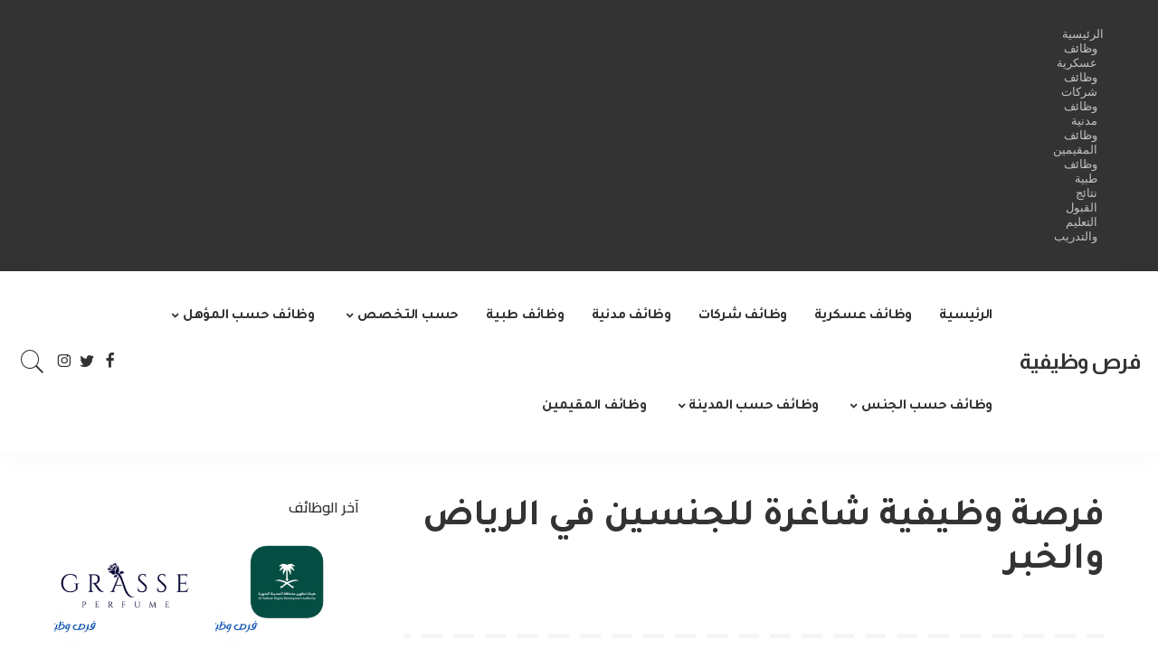

--- FILE ---
content_type: text/html; charset=UTF-8
request_url: https://frswdifih.com/%D9%81%D8%B1%D8%B5%D8%A9-%D9%88%D8%B8%D9%8A%D9%81%D9%8A%D8%A9-%D8%B4%D8%A7%D8%BA%D8%B1%D8%A9-%D9%84%D9%84%D8%AC%D9%86%D8%B3%D9%8A%D9%86-%D9%81%D9%8A-%D8%A7%D9%84%D8%B1%D9%8A%D8%A7%D8%B6-%D9%88%D8%A7/
body_size: 19521
content:
<!DOCTYPE html><html dir="rtl" lang="ar" prefix="og: https://ogp.me/ns#"><head><meta charset="UTF-8"><meta http-equiv="X-UA-Compatible" content="IE=edge"><meta name="viewport" content="width=device-width, initial-scale=1"><link rel="profile" href="https://gmpg.org/xfn/11"><title>فرصة وظيفية شاغرة للجنسين في الرياض والخبر - فرص وظيفية</title><meta name="description" content="فرصة وظيفية شاغرة للجنسين في الرياض والخبر وذلك للعمل وفقا للشروط والتفاصيل الموضحة ادناة."/><meta name="robots" content="follow, index, max-snippet:-1, max-video-preview:-1, max-image-preview:large"/><link rel="preconnect" href="https://fonts.gstatic.com" crossorigin><link rel="preload" as="style" onload="this.onload=null;this.rel='stylesheet'" href="https://fonts.googleapis.com/css?family=Tajawal%3A200%2C300%2C400%2C500%2C700%2C800%2C900%7CCairo%3A600%2C500%2C400%2C700%7CAlmarai%3A700%7CMontserrat%3A500&amp;display=swap" crossorigin><noscript><link rel="stylesheet" href="https://fonts.googleapis.com/css?family=Tajawal%3A200%2C300%2C400%2C500%2C700%2C800%2C900%7CCairo%3A600%2C500%2C400%2C700%7CAlmarai%3A700%7CMontserrat%3A500&amp;display=swap"></noscript><link rel="canonical" href="https://frswdifih.com/%d9%81%d8%b1%d8%b5%d8%a9-%d9%88%d8%b8%d9%8a%d9%81%d9%8a%d8%a9-%d8%b4%d8%a7%d8%ba%d8%b1%d8%a9-%d9%84%d9%84%d8%ac%d9%86%d8%b3%d9%8a%d9%86-%d9%81%d9%8a-%d8%a7%d9%84%d8%b1%d9%8a%d8%a7%d8%b6-%d9%88%d8%a7/" /><meta property="og:locale" content="ar_AR" /><meta property="og:type" content="article" /><meta property="og:title" content="فرصة وظيفية شاغرة للجنسين في الرياض والخبر - فرص وظيفية" /><meta property="og:description" content="فرصة وظيفية شاغرة للجنسين في الرياض والخبر وذلك للعمل وفقا للشروط والتفاصيل الموضحة ادناة." /><meta property="og:url" content="https://frswdifih.com/%d9%81%d8%b1%d8%b5%d8%a9-%d9%88%d8%b8%d9%8a%d9%81%d9%8a%d8%a9-%d8%b4%d8%a7%d8%ba%d8%b1%d8%a9-%d9%84%d9%84%d8%ac%d9%86%d8%b3%d9%8a%d9%86-%d9%81%d9%8a-%d8%a7%d9%84%d8%b1%d9%8a%d8%a7%d8%b6-%d9%88%d8%a7/" /><meta property="og:site_name" content="فرص وظيفية" /><meta property="article:tag" content="توظيف" /><meta property="article:tag" content="فرص وظيفية" /><meta property="article:tag" content="فرصة وظيفية" /><meta property="article:tag" content="وظائف" /><meta property="article:tag" content="وظائف شاغرة" /><meta property="article:section" content="الرياض" /><meta property="article:published_time" content="2022-05-17T20:21:00+03:00" /><meta name="twitter:card" content="summary_large_image" /><meta name="twitter:title" content="فرصة وظيفية شاغرة للجنسين في الرياض والخبر - فرص وظيفية" /><meta name="twitter:description" content="فرصة وظيفية شاغرة للجنسين في الرياض والخبر وذلك للعمل وفقا للشروط والتفاصيل الموضحة ادناة." /><meta name="twitter:label1" content="كُتب بواسطة" /><meta name="twitter:data1" content="Frswdifih" /><meta name="twitter:label2" content="مدة القراءة" /><meta name="twitter:data2" content="أقل من دقيقة" /> <script type="application/ld+json" class="rank-math-schema">{"@context":"https://schema.org","@graph":[{"@type":"Organization","@id":"https://frswdifih.com/#organization","name":"\u0641\u0631\u0635 \u0648\u0638\u064a\u0641\u064a\u0629","url":"https://frswdifih.com","description":"\u0648\u0638\u0627\u0626\u0641 \u062d\u0643\u0648\u0645\u064a\u0629 | \u0648\u0638\u0627\u0626\u0641 \u0634\u0631\u0643\u0627\u062a | \u0648\u0638\u0627\u0626\u0641 \u0645\u062f\u0646\u064a\u0629 | \u0648\u0638\u0627\u0626\u0641 \u0637\u0628\u064a\u0629"},{"@type":"WebSite","@id":"https://frswdifih.com/#website","url":"https://frswdifih.com","name":"\u0641\u0631\u0635 \u0648\u0638\u064a\u0641\u064a\u0629","publisher":{"@id":"https://frswdifih.com/#organization"},"inLanguage":"ar"},{"@type":"ImageObject","@id":"https://frswdifih.com/wp-content/uploads/2022/04/0c4043e7-9629-4992-8a1d-15f5416003f3-e1650120071613.jpg","url":"https://frswdifih.com/wp-content/uploads/2022/04/0c4043e7-9629-4992-8a1d-15f5416003f3-e1650120071613.jpg","width":"200","height":"195","inLanguage":"ar"},{"@type":"WebPage","@id":"https://frswdifih.com/%d9%81%d8%b1%d8%b5%d8%a9-%d9%88%d8%b8%d9%8a%d9%81%d9%8a%d8%a9-%d8%b4%d8%a7%d8%ba%d8%b1%d8%a9-%d9%84%d9%84%d8%ac%d9%86%d8%b3%d9%8a%d9%86-%d9%81%d9%8a-%d8%a7%d9%84%d8%b1%d9%8a%d8%a7%d8%b6-%d9%88%d8%a7/#webpage","url":"https://frswdifih.com/%d9%81%d8%b1%d8%b5%d8%a9-%d9%88%d8%b8%d9%8a%d9%81%d9%8a%d8%a9-%d8%b4%d8%a7%d8%ba%d8%b1%d8%a9-%d9%84%d9%84%d8%ac%d9%86%d8%b3%d9%8a%d9%86-%d9%81%d9%8a-%d8%a7%d9%84%d8%b1%d9%8a%d8%a7%d8%b6-%d9%88%d8%a7/","name":"\u0641\u0631\u0635\u0629 \u0648\u0638\u064a\u0641\u064a\u0629 \u0634\u0627\u063a\u0631\u0629 \u0644\u0644\u062c\u0646\u0633\u064a\u0646 \u0641\u064a \u0627\u0644\u0631\u064a\u0627\u0636 \u0648\u0627\u0644\u062e\u0628\u0631 - \u0641\u0631\u0635 \u0648\u0638\u064a\u0641\u064a\u0629","datePublished":"2022-05-17T20:21:00+03:00","dateModified":"2022-05-17T20:21:00+03:00","isPartOf":{"@id":"https://frswdifih.com/#website"},"primaryImageOfPage":{"@id":"https://frswdifih.com/wp-content/uploads/2022/04/0c4043e7-9629-4992-8a1d-15f5416003f3-e1650120071613.jpg"},"inLanguage":"ar"},{"@type":"Person","@id":"https://frswdifih.com/author/frswdifih/","name":"Frswdifih","url":"https://frswdifih.com/author/frswdifih/","image":{"@type":"ImageObject","@id":"https://frswdifih.com/wp-content/litespeed/avatar/ed0758c8973bcfe0f763928d03c3cd1e.jpg?ver=1768079063","url":"https://frswdifih.com/wp-content/litespeed/avatar/ed0758c8973bcfe0f763928d03c3cd1e.jpg?ver=1768079063","caption":"Frswdifih","inLanguage":"ar"},"worksFor":{"@id":"https://frswdifih.com/#organization"}},{"@type":"BlogPosting","headline":"\u0641\u0631\u0635\u0629 \u0648\u0638\u064a\u0641\u064a\u0629 \u0634\u0627\u063a\u0631\u0629 \u0644\u0644\u062c\u0646\u0633\u064a\u0646 \u0641\u064a \u0627\u0644\u0631\u064a\u0627\u0636 \u0648\u0627\u0644\u062e\u0628\u0631 - \u0641\u0631\u0635 \u0648\u0638\u064a\u0641\u064a\u0629","datePublished":"2022-05-17T20:21:00+03:00","dateModified":"2022-05-17T20:21:00+03:00","articleSection":"\u0627\u0644\u0631\u064a\u0627\u0636, \u0643\u0644 \u0627\u0644\u0648\u0638\u0627\u0626\u0641, \u0645\u0646\u0637\u0642\u0629 \u0627\u0644\u0631\u064a\u0627\u0636, \u0645\u0646\u0637\u0642\u0629 \u0627\u0644\u0634\u0631\u0642\u064a\u0629, \u0648\u0638\u0627\u0626\u0641 \u0634\u0631\u0643\u0627\u062a, \u0648\u0638\u0627\u0626\u0641 \u0644\u0644\u0631\u062c\u0627\u0644, \u0648\u0638\u0627\u0626\u0641 \u0644\u0644\u0646\u0633\u0627\u0621","author":{"@id":"https://frswdifih.com/author/frswdifih/","name":"Frswdifih"},"publisher":{"@id":"https://frswdifih.com/#organization"},"description":"\u0641\u0631\u0635\u0629 \u0648\u0638\u064a\u0641\u064a\u0629 \u0634\u0627\u063a\u0631\u0629 \u0644\u0644\u062c\u0646\u0633\u064a\u0646 \u0641\u064a \u0627\u0644\u0631\u064a\u0627\u0636 \u0648\u0627\u0644\u062e\u0628\u0631 \u0648\u0630\u0644\u0643 \u0644\u0644\u0639\u0645\u0644 \u0648\u0641\u0642\u0627 \u0644\u0644\u0634\u0631\u0648\u0637 \u0648\u0627\u0644\u062a\u0641\u0627\u0635\u064a\u0644 \u0627\u0644\u0645\u0648\u0636\u062d\u0629 \u0627\u062f\u0646\u0627\u0629.","name":"\u0641\u0631\u0635\u0629 \u0648\u0638\u064a\u0641\u064a\u0629 \u0634\u0627\u063a\u0631\u0629 \u0644\u0644\u062c\u0646\u0633\u064a\u0646 \u0641\u064a \u0627\u0644\u0631\u064a\u0627\u0636 \u0648\u0627\u0644\u062e\u0628\u0631 - \u0641\u0631\u0635 \u0648\u0638\u064a\u0641\u064a\u0629","@id":"https://frswdifih.com/%d9%81%d8%b1%d8%b5%d8%a9-%d9%88%d8%b8%d9%8a%d9%81%d9%8a%d8%a9-%d8%b4%d8%a7%d8%ba%d8%b1%d8%a9-%d9%84%d9%84%d8%ac%d9%86%d8%b3%d9%8a%d9%86-%d9%81%d9%8a-%d8%a7%d9%84%d8%b1%d9%8a%d8%a7%d8%b6-%d9%88%d8%a7/#richSnippet","isPartOf":{"@id":"https://frswdifih.com/%d9%81%d8%b1%d8%b5%d8%a9-%d9%88%d8%b8%d9%8a%d9%81%d9%8a%d8%a9-%d8%b4%d8%a7%d8%ba%d8%b1%d8%a9-%d9%84%d9%84%d8%ac%d9%86%d8%b3%d9%8a%d9%86-%d9%81%d9%8a-%d8%a7%d9%84%d8%b1%d9%8a%d8%a7%d8%b6-%d9%88%d8%a7/#webpage"},"image":{"@id":"https://frswdifih.com/wp-content/uploads/2022/04/0c4043e7-9629-4992-8a1d-15f5416003f3-e1650120071613.jpg"},"inLanguage":"ar","mainEntityOfPage":{"@id":"https://frswdifih.com/%d9%81%d8%b1%d8%b5%d8%a9-%d9%88%d8%b8%d9%8a%d9%81%d9%8a%d8%a9-%d8%b4%d8%a7%d8%ba%d8%b1%d8%a9-%d9%84%d9%84%d8%ac%d9%86%d8%b3%d9%8a%d9%86-%d9%81%d9%8a-%d8%a7%d9%84%d8%b1%d9%8a%d8%a7%d8%b6-%d9%88%d8%a7/#webpage"}}]}</script> <link rel='dns-prefetch' href='//fonts.googleapis.com' /><link rel="alternate" type="application/rss+xml" title="فرص وظيفية &laquo; الخلاصة" href="https://frswdifih.com/feed/" /><link rel="alternate" type="application/rss+xml" title="فرص وظيفية &laquo; خلاصة التعليقات" href="https://frswdifih.com/comments/feed/" /><link rel="alternate" type="application/rss+xml" title="فرص وظيفية &laquo; فرصة وظيفية شاغرة للجنسين في الرياض والخبر خلاصة التعليقات" href="https://frswdifih.com/%d9%81%d8%b1%d8%b5%d8%a9-%d9%88%d8%b8%d9%8a%d9%81%d9%8a%d8%a9-%d8%b4%d8%a7%d8%ba%d8%b1%d8%a9-%d9%84%d9%84%d8%ac%d9%86%d8%b3%d9%8a%d9%86-%d9%81%d9%8a-%d8%a7%d9%84%d8%b1%d9%8a%d8%a7%d8%b6-%d9%88%d8%a7/feed/" /><link rel="alternate" title="oEmbed (JSON)" type="application/json+oembed" href="https://frswdifih.com/wp-json/oembed/1.0/embed?url=https%3A%2F%2Ffrswdifih.com%2F%25d9%2581%25d8%25b1%25d8%25b5%25d8%25a9-%25d9%2588%25d8%25b8%25d9%258a%25d9%2581%25d9%258a%25d8%25a9-%25d8%25b4%25d8%25a7%25d8%25ba%25d8%25b1%25d8%25a9-%25d9%2584%25d9%2584%25d8%25ac%25d9%2586%25d8%25b3%25d9%258a%25d9%2586-%25d9%2581%25d9%258a-%25d8%25a7%25d9%2584%25d8%25b1%25d9%258a%25d8%25a7%25d8%25b6-%25d9%2588%25d8%25a7%2F" /><link rel="alternate" title="oEmbed (XML)" type="text/xml+oembed" href="https://frswdifih.com/wp-json/oembed/1.0/embed?url=https%3A%2F%2Ffrswdifih.com%2F%25d9%2581%25d8%25b1%25d8%25b5%25d8%25a9-%25d9%2588%25d8%25b8%25d9%258a%25d9%2581%25d9%258a%25d8%25a9-%25d8%25b4%25d8%25a7%25d8%25ba%25d8%25b1%25d8%25a9-%25d9%2584%25d9%2584%25d8%25ac%25d9%2586%25d8%25b3%25d9%258a%25d9%2586-%25d9%2581%25d9%258a-%25d8%25a7%25d9%2584%25d8%25b1%25d9%258a%25d8%25a7%25d8%25b6-%25d9%2588%25d8%25a7%2F&#038;format=xml" /><link rel="pingback" href="https://frswdifih.com/xmlrpc.php"/> <script type="application/ld+json">{"@context":"https://schema.org","@type":"Organization","legalName":"\u0641\u0631\u0635 \u0648\u0638\u064a\u0641\u064a\u0629","url":"https://frswdifih.com/"}</script> <script id="frswd-ready">window.advanced_ads_ready=function(e,a){a=a||"complete";var d=function(e){return"interactive"===a?"loading"!==e:"complete"===e};d(document.readyState)?e():document.addEventListener("readystatechange",(function(a){d(a.target.readyState)&&e()}),{once:"interactive"===a})},window.advanced_ads_ready_queue=window.advanced_ads_ready_queue||[];</script> <style id='wp-img-auto-sizes-contain-inline-css'>img:is([sizes=auto i],[sizes^="auto," i]){contain-intrinsic-size:3000px 1500px}
/*# sourceURL=wp-img-auto-sizes-contain-inline-css */</style><link rel='stylesheet' id='wp-block-library-rtl-css' href='https://frswdifih.com/wp-includes/css/dist/block-library/style-rtl.min.css?ver=6.9' media='all' /><style id='classic-theme-styles-inline-css'>/*! This file is auto-generated */
.wp-block-button__link{color:#fff;background-color:#32373c;border-radius:9999px;box-shadow:none;text-decoration:none;padding:calc(.667em + 2px) calc(1.333em + 2px);font-size:1.125em}.wp-block-file__button{background:#32373c;color:#fff;text-decoration:none}
/*# sourceURL=/wp-includes/css/classic-themes.min.css */</style><style id='global-styles-inline-css'>:root{--wp--preset--aspect-ratio--square: 1;--wp--preset--aspect-ratio--4-3: 4/3;--wp--preset--aspect-ratio--3-4: 3/4;--wp--preset--aspect-ratio--3-2: 3/2;--wp--preset--aspect-ratio--2-3: 2/3;--wp--preset--aspect-ratio--16-9: 16/9;--wp--preset--aspect-ratio--9-16: 9/16;--wp--preset--color--black: #000000;--wp--preset--color--cyan-bluish-gray: #abb8c3;--wp--preset--color--white: #ffffff;--wp--preset--color--pale-pink: #f78da7;--wp--preset--color--vivid-red: #cf2e2e;--wp--preset--color--luminous-vivid-orange: #ff6900;--wp--preset--color--luminous-vivid-amber: #fcb900;--wp--preset--color--light-green-cyan: #7bdcb5;--wp--preset--color--vivid-green-cyan: #00d084;--wp--preset--color--pale-cyan-blue: #8ed1fc;--wp--preset--color--vivid-cyan-blue: #0693e3;--wp--preset--color--vivid-purple: #9b51e0;--wp--preset--gradient--vivid-cyan-blue-to-vivid-purple: linear-gradient(135deg,rgb(6,147,227) 0%,rgb(155,81,224) 100%);--wp--preset--gradient--light-green-cyan-to-vivid-green-cyan: linear-gradient(135deg,rgb(122,220,180) 0%,rgb(0,208,130) 100%);--wp--preset--gradient--luminous-vivid-amber-to-luminous-vivid-orange: linear-gradient(135deg,rgb(252,185,0) 0%,rgb(255,105,0) 100%);--wp--preset--gradient--luminous-vivid-orange-to-vivid-red: linear-gradient(135deg,rgb(255,105,0) 0%,rgb(207,46,46) 100%);--wp--preset--gradient--very-light-gray-to-cyan-bluish-gray: linear-gradient(135deg,rgb(238,238,238) 0%,rgb(169,184,195) 100%);--wp--preset--gradient--cool-to-warm-spectrum: linear-gradient(135deg,rgb(74,234,220) 0%,rgb(151,120,209) 20%,rgb(207,42,186) 40%,rgb(238,44,130) 60%,rgb(251,105,98) 80%,rgb(254,248,76) 100%);--wp--preset--gradient--blush-light-purple: linear-gradient(135deg,rgb(255,206,236) 0%,rgb(152,150,240) 100%);--wp--preset--gradient--blush-bordeaux: linear-gradient(135deg,rgb(254,205,165) 0%,rgb(254,45,45) 50%,rgb(107,0,62) 100%);--wp--preset--gradient--luminous-dusk: linear-gradient(135deg,rgb(255,203,112) 0%,rgb(199,81,192) 50%,rgb(65,88,208) 100%);--wp--preset--gradient--pale-ocean: linear-gradient(135deg,rgb(255,245,203) 0%,rgb(182,227,212) 50%,rgb(51,167,181) 100%);--wp--preset--gradient--electric-grass: linear-gradient(135deg,rgb(202,248,128) 0%,rgb(113,206,126) 100%);--wp--preset--gradient--midnight: linear-gradient(135deg,rgb(2,3,129) 0%,rgb(40,116,252) 100%);--wp--preset--font-size--small: 13px;--wp--preset--font-size--medium: 20px;--wp--preset--font-size--large: 36px;--wp--preset--font-size--x-large: 42px;--wp--preset--spacing--20: 0.44rem;--wp--preset--spacing--30: 0.67rem;--wp--preset--spacing--40: 1rem;--wp--preset--spacing--50: 1.5rem;--wp--preset--spacing--60: 2.25rem;--wp--preset--spacing--70: 3.38rem;--wp--preset--spacing--80: 5.06rem;--wp--preset--shadow--natural: 6px 6px 9px rgba(0, 0, 0, 0.2);--wp--preset--shadow--deep: 12px 12px 50px rgba(0, 0, 0, 0.4);--wp--preset--shadow--sharp: 6px 6px 0px rgba(0, 0, 0, 0.2);--wp--preset--shadow--outlined: 6px 6px 0px -3px rgb(255, 255, 255), 6px 6px rgb(0, 0, 0);--wp--preset--shadow--crisp: 6px 6px 0px rgb(0, 0, 0);}:where(.is-layout-flex){gap: 0.5em;}:where(.is-layout-grid){gap: 0.5em;}body .is-layout-flex{display: flex;}.is-layout-flex{flex-wrap: wrap;align-items: center;}.is-layout-flex > :is(*, div){margin: 0;}body .is-layout-grid{display: grid;}.is-layout-grid > :is(*, div){margin: 0;}:where(.wp-block-columns.is-layout-flex){gap: 2em;}:where(.wp-block-columns.is-layout-grid){gap: 2em;}:where(.wp-block-post-template.is-layout-flex){gap: 1.25em;}:where(.wp-block-post-template.is-layout-grid){gap: 1.25em;}.has-black-color{color: var(--wp--preset--color--black) !important;}.has-cyan-bluish-gray-color{color: var(--wp--preset--color--cyan-bluish-gray) !important;}.has-white-color{color: var(--wp--preset--color--white) !important;}.has-pale-pink-color{color: var(--wp--preset--color--pale-pink) !important;}.has-vivid-red-color{color: var(--wp--preset--color--vivid-red) !important;}.has-luminous-vivid-orange-color{color: var(--wp--preset--color--luminous-vivid-orange) !important;}.has-luminous-vivid-amber-color{color: var(--wp--preset--color--luminous-vivid-amber) !important;}.has-light-green-cyan-color{color: var(--wp--preset--color--light-green-cyan) !important;}.has-vivid-green-cyan-color{color: var(--wp--preset--color--vivid-green-cyan) !important;}.has-pale-cyan-blue-color{color: var(--wp--preset--color--pale-cyan-blue) !important;}.has-vivid-cyan-blue-color{color: var(--wp--preset--color--vivid-cyan-blue) !important;}.has-vivid-purple-color{color: var(--wp--preset--color--vivid-purple) !important;}.has-black-background-color{background-color: var(--wp--preset--color--black) !important;}.has-cyan-bluish-gray-background-color{background-color: var(--wp--preset--color--cyan-bluish-gray) !important;}.has-white-background-color{background-color: var(--wp--preset--color--white) !important;}.has-pale-pink-background-color{background-color: var(--wp--preset--color--pale-pink) !important;}.has-vivid-red-background-color{background-color: var(--wp--preset--color--vivid-red) !important;}.has-luminous-vivid-orange-background-color{background-color: var(--wp--preset--color--luminous-vivid-orange) !important;}.has-luminous-vivid-amber-background-color{background-color: var(--wp--preset--color--luminous-vivid-amber) !important;}.has-light-green-cyan-background-color{background-color: var(--wp--preset--color--light-green-cyan) !important;}.has-vivid-green-cyan-background-color{background-color: var(--wp--preset--color--vivid-green-cyan) !important;}.has-pale-cyan-blue-background-color{background-color: var(--wp--preset--color--pale-cyan-blue) !important;}.has-vivid-cyan-blue-background-color{background-color: var(--wp--preset--color--vivid-cyan-blue) !important;}.has-vivid-purple-background-color{background-color: var(--wp--preset--color--vivid-purple) !important;}.has-black-border-color{border-color: var(--wp--preset--color--black) !important;}.has-cyan-bluish-gray-border-color{border-color: var(--wp--preset--color--cyan-bluish-gray) !important;}.has-white-border-color{border-color: var(--wp--preset--color--white) !important;}.has-pale-pink-border-color{border-color: var(--wp--preset--color--pale-pink) !important;}.has-vivid-red-border-color{border-color: var(--wp--preset--color--vivid-red) !important;}.has-luminous-vivid-orange-border-color{border-color: var(--wp--preset--color--luminous-vivid-orange) !important;}.has-luminous-vivid-amber-border-color{border-color: var(--wp--preset--color--luminous-vivid-amber) !important;}.has-light-green-cyan-border-color{border-color: var(--wp--preset--color--light-green-cyan) !important;}.has-vivid-green-cyan-border-color{border-color: var(--wp--preset--color--vivid-green-cyan) !important;}.has-pale-cyan-blue-border-color{border-color: var(--wp--preset--color--pale-cyan-blue) !important;}.has-vivid-cyan-blue-border-color{border-color: var(--wp--preset--color--vivid-cyan-blue) !important;}.has-vivid-purple-border-color{border-color: var(--wp--preset--color--vivid-purple) !important;}.has-vivid-cyan-blue-to-vivid-purple-gradient-background{background: var(--wp--preset--gradient--vivid-cyan-blue-to-vivid-purple) !important;}.has-light-green-cyan-to-vivid-green-cyan-gradient-background{background: var(--wp--preset--gradient--light-green-cyan-to-vivid-green-cyan) !important;}.has-luminous-vivid-amber-to-luminous-vivid-orange-gradient-background{background: var(--wp--preset--gradient--luminous-vivid-amber-to-luminous-vivid-orange) !important;}.has-luminous-vivid-orange-to-vivid-red-gradient-background{background: var(--wp--preset--gradient--luminous-vivid-orange-to-vivid-red) !important;}.has-very-light-gray-to-cyan-bluish-gray-gradient-background{background: var(--wp--preset--gradient--very-light-gray-to-cyan-bluish-gray) !important;}.has-cool-to-warm-spectrum-gradient-background{background: var(--wp--preset--gradient--cool-to-warm-spectrum) !important;}.has-blush-light-purple-gradient-background{background: var(--wp--preset--gradient--blush-light-purple) !important;}.has-blush-bordeaux-gradient-background{background: var(--wp--preset--gradient--blush-bordeaux) !important;}.has-luminous-dusk-gradient-background{background: var(--wp--preset--gradient--luminous-dusk) !important;}.has-pale-ocean-gradient-background{background: var(--wp--preset--gradient--pale-ocean) !important;}.has-electric-grass-gradient-background{background: var(--wp--preset--gradient--electric-grass) !important;}.has-midnight-gradient-background{background: var(--wp--preset--gradient--midnight) !important;}.has-small-font-size{font-size: var(--wp--preset--font-size--small) !important;}.has-medium-font-size{font-size: var(--wp--preset--font-size--medium) !important;}.has-large-font-size{font-size: var(--wp--preset--font-size--large) !important;}.has-x-large-font-size{font-size: var(--wp--preset--font-size--x-large) !important;}
:where(.wp-block-post-template.is-layout-flex){gap: 1.25em;}:where(.wp-block-post-template.is-layout-grid){gap: 1.25em;}
:where(.wp-block-term-template.is-layout-flex){gap: 1.25em;}:where(.wp-block-term-template.is-layout-grid){gap: 1.25em;}
:where(.wp-block-columns.is-layout-flex){gap: 2em;}:where(.wp-block-columns.is-layout-grid){gap: 2em;}
:root :where(.wp-block-pullquote){font-size: 1.5em;line-height: 1.6;}
/*# sourceURL=global-styles-inline-css */</style><link rel='stylesheet' id='pixwell-elements-css' href='https://frswdifih.com/wp-content/plugins/pixwell-core/lib/pixwell-elements/public/style-rtl.css?ver=1.0' media='all' /><link rel='stylesheet' id='pixwell-main-css' href='https://frswdifih.com/wp-content/themes/pixwell/assets/css/main.css?ver=10.6' media='all' /><style id='pixwell-main-inline-css'>html {font-family:Tajawal;font-weight:500;font-size:16px;}h1, .h1 {font-family:Tajawal;font-weight:700;letter-spacing:-.5px;}h2, .h2 {font-family:Tajawal;font-weight:700;}h3, .h3 {font-family:Tajawal;font-weight:700;}h4, .h4 {font-family:Tajawal;font-weight:700;}h5, .h5 {font-family:Tajawal;font-weight:700;}h6, .h6 {font-family:Tajawal;font-weight:700;}.single-tagline h6 {font-family:Tajawal;font-weight:700;}.p-wrap .entry-summary, .twitter-content.entry-summary, .author-description, .rssSummary, .rb-sdesc {font-family:Tajawal;font-weight:400;font-size:14px;}.p-cat-info {font-family:Cairo;font-weight:600;font-size:11px;}.p-meta-info, .wp-block-latest-posts__post-date {font-family:Cairo;font-weight:500;font-size:11px;}.meta-info-author.meta-info-el {font-family:Cairo;font-weight:600;font-size:11px;}.breadcrumb {font-family:Cairo;font-weight:400;font-size:12px;}.footer-menu-inner {font-family:Cairo;}.topbar-wrap {}.topbar-menu-wrap {}.main-menu > li > a, .off-canvas-menu > li > a {font-family:Tajawal;font-weight:700;font-size:16px;letter-spacing:-0.25px;}.main-menu .sub-menu:not(.sub-mega), .off-canvas-menu .sub-menu {font-family:Tajawal;}.is-logo-text .logo-title {font-family:Almarai;font-weight:700;font-size:24px;}.block-title, .block-header .block-title {font-family:Cairo;font-weight:700;font-size:18px;}.ajax-quick-filter, .block-view-more {font-family:Cairo;font-weight:600;font-size:13px;}.widget-title, .widget .widget-title {font-family:Cairo;font-weight:600;font-size:16px;}body .widget.widget_nav_menu .menu-item {font-family:Cairo;font-weight:700;font-size:13px;}body.boxed {background-color : #fafafa;background-repeat : no-repeat;background-size : cover;background-attachment : fixed;background-position : center center;}.header-6 .banner-wrap {}.footer-wrap:before {; content: ""; position: absolute; left: 0; top: 0; width: 100%; height: 100%;}.header-9 .banner-wrap { }.topline-wrap {height: 2px}.navbar-inner {min-height: 100px;}.navbar-inner .logo-wrap img {max-height: 100px;}.main-menu > li > a {height: 100px;}.main-menu .sub-menu {}.main-menu > li.menu-item-has-children > .sub-menu:before {}[data-theme="dark"] .main-menu .sub-menu {}[data-theme="dark"] .main-menu > li.menu-item-has-children > .sub-menu:before {}.mobile-nav-inner {}.off-canvas-wrap, .amp-canvas-wrap { background-color: #001623 !important; }.navbar-border-holder {border-width: 2px; }:root {--g-color: #5084ab}.cat-icon-round .cat-info-el, .cat-icon-radius .cat-info-el { color: #333333}.cat-icon-round .cat-info-el, .cat-icon-radius .cat-info-el, .cat-icon-square .cat-info-el:before { background-color: #c8eaff}.cat-icon-line .cat-info-el { border-color: #c8eaff}.comment-content, .single-bottom-share a:nth-child(1) span, .single-bottom-share a:nth-child(2) span, p.logged-in-as, .rb-sdecs,.deal-module .deal-description, .author-description { font-size: 14; }.tipsy, .additional-meta, .sponsor-label, .sponsor-link, .entry-footer .tag-label,.box-nav .nav-label, .left-article-label, .share-label, .rss-date,.wp-block-latest-posts__post-date, .wp-block-latest-comments__comment-date,.image-caption, .wp-caption-text, .gallery-caption, .entry-content .wp-block-audio figcaption,.entry-content .wp-block-video figcaption, .entry-content .wp-block-image figcaption,.entry-content .wp-block-gallery .blocks-gallery-image figcaption,.entry-content .wp-block-gallery .blocks-gallery-item figcaption,.subscribe-content .desc, .follower-el .right-el, .author-job, .comment-metadata{ font-family: Cairo; }.tipsy, .additional-meta, .sponsor-label, .entry-footer .tag-label,.box-nav .nav-label, .left-article-label, .share-label, .rss-date,.wp-block-latest-posts__post-date, .wp-block-latest-comments__comment-date,.image-caption, .wp-caption-text, .gallery-caption, .entry-content .wp-block-audio figcaption,.entry-content .wp-block-video figcaption, .entry-content .wp-block-image figcaption,.entry-content .wp-block-gallery .blocks-gallery-image figcaption,.entry-content .wp-block-gallery .blocks-gallery-item figcaption,.subscribe-content .desc, .follower-el .right-el, .author-job, .comment-metadata{ font-weight: 500; }.tipsy, .additional-meta, .sponsor-label, .sponsor-link, .entry-footer .tag-label,.box-nav .nav-label, .left-article-label, .share-label, .rss-date,.wp-block-latest-posts__post-date, .wp-block-latest-comments__comment-date,.subscribe-content .desc, .author-job{ font-size: 11px; }.image-caption, .wp-caption-text, .gallery-caption, .entry-content .wp-block-audio figcaption,.entry-content .wp-block-video figcaption, .entry-content .wp-block-image figcaption,.entry-content .wp-block-gallery .blocks-gallery-image figcaption,.entry-content .wp-block-gallery .blocks-gallery-item figcaption,.comment-metadata, .follower-el .right-el{ font-size: 12px; }.sponsor-link{ font-family: Cairo; }.sponsor-link{ font-weight: 600; }.entry-footer a, .tagcloud a, .entry-footer .source, .entry-footer .via-el{ font-family: Cairo; }.entry-footer a, .tagcloud a, .entry-footer .source, .entry-footer .via-el{ font-weight: 600; }.entry-footer a, .tagcloud a, .entry-footer .source, .entry-footer .via-el{ font-size: 11px !important; }.p-link, .rb-cookie .cookie-accept, a.comment-reply-link, .comment-list .comment-reply-title small a,.banner-btn a, .headerstrip-btn a, input[type="submit"], button, .pagination-wrap, .cta-btn, .rb-btn{ font-family: Cairo; }.p-link, .rb-cookie .cookie-accept, a.comment-reply-link, .comment-list .comment-reply-title small a,.banner-btn a, .headerstrip-btn a, input[type="submit"], button, .pagination-wrap, .cta-btn, .rb-btn{ font-weight: 600; }.p-link, .rb-cookie .cookie-accept, a.comment-reply-link, .comment-list .comment-reply-title small a,.banner-btn a, .headerstrip-btn a, input[type="submit"], button, .pagination-wrap, .rb-btn{ font-size: 13px; }select, textarea, input[type="text"], input[type="tel"], input[type="email"], input[type="url"],input[type="search"], input[type="number"]{ font-family: Cairo; }select, input[type="text"], input[type="tel"], input[type="email"], input[type="url"],input[type="search"], input[type="number"]{ font-size: 13px; }textarea{ font-size: 13px !important; }select, textarea, input[type="text"], input[type="tel"], input[type="email"], input[type="url"],input[type="search"], input[type="number"]{ font-weight: 400; }.widget_recent_comments .recentcomments > a:last-child,.wp-block-latest-comments__comment-link, .wp-block-latest-posts__list a,.widget_recent_entries li, .wp-block-quote *:not(cite), blockquote *:not(cite), .widget_rss li,.wp-block-latest-posts li, .wp-block-latest-comments__comment-link{ font-family: Tajawal; }.widget_recent_comments .recentcomments > a:last-child,.wp-block-latest-comments__comment-link, .wp-block-latest-posts__list a,.widget_recent_entries li, .wp-block-quote *:not(cite), blockquote *:not(cite), .widget_rss li,.wp-block-latest-posts li, .wp-block-latest-comments__comment-link{ font-weight: 700; }.widget_recent_comments .recentcomments > a:last-child,.wp-block-latest-comments__comment-link, .wp-block-latest-posts__list a,.widget_recent_entries li, .wp-block-quote *:not(cite), blockquote *:not(cite), .widget_rss li,.wp-block-latest-posts li, .wp-block-latest-comments__comment-link{ letter-spacing: -.5px; } .widget_pages .page_item, .widget_meta li,.widget_categories .cat-item, .widget_archive li, .widget.widget_nav_menu .menu-item,.wp-block-archives-list li, .wp-block-categories-list li{ font-family: Tajawal; }@media only screen and (max-width: 991px) {.block-header-2 .block-title, .block-header-5 .block-title { font-size: 15px; }}@media only screen and (max-width: 767px) {.block-header-2 .block-title, .block-header-5 .block-title { font-size: 13px; }}h1, .h1, h1.single-title {font-size: 42px; }h2, .h2 {font-size: 34px; }h3, .h3 {font-size: 20px; }h4, .h4 {font-size: 17px; }h5, .h5 {font-size: 16px; }h6, .h6 {font-size: 15px; }@media only screen and (max-width: 1024px) {h1, .h1, h1.single-title {font-size: 32px; }h2, .h2 {font-size: 26px; }h3, .h3 {font-size: 18px; }h4, .h4 {font-size: 16px; }h5, .h5 {font-size: 15px; }h6, .h6 {font-size: 14px; }}@media only screen and (max-width: 991px) {h1, .h1, h1.single-title {font-size: 32px; }h2, .h2 {font-size: 28px; }h3, .h3 {font-size: 18px; }h4, .h4 {font-size: 16px; }h5, .h5 {font-size: 15px; }h6, .h6 {font-size: 14px; }}@media only screen and (max-width: 767px) {h1, .h1, h1.single-title {font-size: 26px; }h2, .h2 {font-size: 24px; }h3, .h3 {font-size: 17px; }h4, .h4 {font-size: 15px; }h5, .h5 {font-size: 14px; }h6, .h6 {font-size: 13px; }.block-title, .block-header .block-title {font-size: 15px !important; }.widget-title {font-size: 12px !important; }}.wp-block-quote *:not(cite), blockquote *:not(cite) {font-family:Tajawal;letter-spacing:-0.5px;}
/*# sourceURL=pixwell-main-inline-css */</style><link rel='stylesheet' id='pixwell-rtl-css' href='https://frswdifih.com/wp-content/themes/pixwell/assets/css/rtl.css?ver=10.6' media='all' /> <script src="https://frswdifih.com/wp-includes/js/jquery/jquery.min.js?ver=3.7.1" id="jquery-core-js"></script> <script src="https://frswdifih.com/wp-includes/js/jquery/jquery-migrate.min.js?ver=3.4.1" id="jquery-migrate-js"></script> <link rel="https://api.w.org/" href="https://frswdifih.com/wp-json/" /><link rel="alternate" title="JSON" type="application/json" href="https://frswdifih.com/wp-json/wp/v2/posts/66591" /><link rel="EditURI" type="application/rsd+xml" title="RSD" href="https://frswdifih.com/xmlrpc.php?rsd" /><meta name="generator" content="WordPress 6.9" /><link rel='shortlink' href='https://frswdifih.com/?p=66591' /> <script async src="https://pagead2.googlesyndication.com/pagead/js/adsbygoogle.js?client=ca-pub-1910391962924367"
     crossorigin="anonymous"></script> <script type="application/ld+json">{"@context":"https://schema.org","@type":"WebSite","@id":"https://frswdifih.com/#website","url":"https://frswdifih.com/","name":"\u0641\u0631\u0635 \u0648\u0638\u064a\u0641\u064a\u0629","potentialAction":{"@type":"SearchAction","target":"https://frswdifih.com/?s={search_term_string}","query-input":"required name=search_term_string"}}</script> <meta name="generator" content="Elementor 3.34.1; features: additional_custom_breakpoints; settings: css_print_method-external, google_font-enabled, font_display-swap"><link rel="icon" href="https://frswdifih.com/wp-content/uploads/2020/03/cropped-شعار-شفاف-32x32.png" sizes="32x32" /><link rel="icon" href="https://frswdifih.com/wp-content/uploads/2020/03/cropped-شعار-شفاف-192x192.png" sizes="192x192" /><link rel="apple-touch-icon" href="https://frswdifih.com/wp-content/uploads/2020/03/cropped-شعار-شفاف-180x180.png" /><meta name="msapplication-TileImage" content="https://frswdifih.com/wp-content/uploads/2020/03/cropped-شعار-شفاف-270x270.png" /></head><body class="rtl wp-singular post-template-default single single-post postid-66591 single-format-standard wp-embed-responsive wp-theme-pixwell elementor-default elementor-kit-57929 is-single-5 is-single-hc sticky-nav smart-sticky is-tooltips is-backtop block-header-3 w-header-1 cat-icon-round ele-round feat-round is-parallax-feat is-fmask mh-p-excerpt" data-theme="default"><div id="site" class="site"><aside id="off-canvas-section" class="off-canvas-wrap dark-style is-hidden"><div class="close-panel-wrap tooltips-n">
<a href="#" id="off-canvas-close-btn" aria-label="Close Panel"><i class="btn-close"></i></a></div><div class="off-canvas-holder"><div class="off-canvas-header is-light-text"><div class="header-inner"><aside class="inner-bottom"><div class="off-canvas-social">
<a class="social-link-facebook" title="Facebook" aria-label="Facebook" href="#" target="_blank" rel="noopener nofollow"><i class="rbi rbi-facebook" aria-hidden="true"></i></a><a class="social-link-twitter" title="Twitter" aria-label="Twitter" href="#" target="_blank" rel="noopener nofollow"><i class="rbi rbi-twitter" aria-hidden="true"></i></a><a class="social-link-instagram" title="Instagram" aria-label="Instagram" href="#" target="_blank" rel="noopener nofollow"><i class="rbi rbi-instagram" aria-hidden="true"></i></a></div></aside></div></div><div class="off-canvas-inner is-light-text"><nav id="off-canvas-nav" class="off-canvas-nav"><ul id="off-canvas-menu" class="off-canvas-menu rb-menu is-clicked"><li id="menu-item-82350" class="menu-item menu-item-type-post_type menu-item-object-page menu-item-82350"><a href="https://frswdifih.com/home/"><span>الرئيسية</span></a></li><li id="menu-item-69470" class="menu-item menu-item-type-post_type menu-item-object-page menu-item-69470"><a href="https://frswdifih.com/%d9%88%d8%b8%d8%a7%d8%a6%d9%81-%d8%b9%d8%b3%d9%83%d8%b1%d9%8a%d8%a9/"><span>وظائف عسكرية</span></a></li><li id="menu-item-69472" class="menu-item menu-item-type-post_type menu-item-object-page menu-item-69472"><a href="https://frswdifih.com/%d9%88%d8%b8%d8%a7%d8%a6%d9%81-%d8%b4%d8%b1%d9%83%d8%a7%d8%aa/"><span>وظائف شركات</span></a></li><li id="menu-item-69471" class="menu-item menu-item-type-post_type menu-item-object-page menu-item-69471"><a href="https://frswdifih.com/%d9%88%d8%b8%d8%a7%d8%a6%d9%81-%d9%85%d8%af%d9%86%d9%8a%d8%a9/"><span>وظائف مدنية</span></a></li><li id="menu-item-69473" class="menu-item menu-item-type-post_type menu-item-object-page menu-item-69473"><a href="https://frswdifih.com/%d9%88%d8%b8%d8%a7%d8%a6%d9%81-%d8%b7%d8%a8%d9%8a%d8%a9/"><span>وظائف طبية</span></a></li><li id="menu-item-69474" class="menu-item menu-item-type-post_type menu-item-object-page menu-item-has-children menu-item-69474"><a href="https://frswdifih.com/%d9%88%d8%b8%d8%a7%d8%a6%d9%81-%d8%ad%d8%b3%d8%a8-%d8%a7%d9%84%d8%aa%d8%ae%d8%b5%d8%b5/"><span>حسب التخصص</span></a><ul class="sub-menu"><li id="menu-item-69483" class="menu-item menu-item-type-post_type menu-item-object-page menu-item-69483"><a href="https://frswdifih.com/%d8%a7%d9%84%d8%b9%d9%84%d9%88%d9%85-%d8%a7%d9%84%d8%b7%d8%a8%d9%8a%d8%b9%d9%8a%d8%a9/"><span>العلوم الطبيعية</span></a></li><li id="menu-item-69484" class="menu-item menu-item-type-post_type menu-item-object-page menu-item-69484"><a href="https://frswdifih.com/%d8%a7%d9%84%d9%87%d9%86%d8%af%d8%b3%d8%a9/"><span>الهندسة</span></a></li><li id="menu-item-69478" class="menu-item menu-item-type-post_type menu-item-object-page menu-item-69478"><a href="https://frswdifih.com/%d8%a7%d9%84%d8%ad%d8%a7%d8%b3%d8%a8%d8%a7%d8%aa-%d9%88%d8%aa%d9%82%d9%86%d9%8a%d8%a9-%d8%a7%d9%84%d9%85%d8%b9%d9%84%d9%88%d9%85%d8%a7%d8%aa/"><span>الحاسبات وتقنية المعلومات</span></a></li><li id="menu-item-69475" class="menu-item menu-item-type-post_type menu-item-object-page menu-item-69475"><a href="https://frswdifih.com/%d8%a5%d8%af%d8%a7%d8%b1%d8%a9-%d8%a7%d9%84%d8%a3%d8%b9%d9%85%d8%a7%d9%84/"><span>إدارة الأعمال</span></a></li><li id="menu-item-69479" class="menu-item menu-item-type-post_type menu-item-object-page menu-item-69479"><a href="https://frswdifih.com/%d8%a7%d9%84%d8%b4%d8%b1%d9%8a%d8%b9%d8%a9-%d9%88%d8%a7%d9%84%d8%a3%d9%86%d8%b8%d9%85%d8%a9/"><span>الشريعة والأنظمة</span></a></li><li id="menu-item-69481" class="menu-item menu-item-type-post_type menu-item-object-page menu-item-69481"><a href="https://frswdifih.com/%d8%a7%d9%84%d8%b7%d8%a8/"><span>الطب</span></a></li><li id="menu-item-69480" class="menu-item menu-item-type-post_type menu-item-object-page menu-item-69480"><a href="https://frswdifih.com/%d8%a7%d9%84%d8%b5%d9%8a%d8%af%d9%84%d8%a9/"><span>الصيدلة</span></a></li><li id="menu-item-69482" class="menu-item menu-item-type-post_type menu-item-object-page menu-item-69482"><a href="https://frswdifih.com/%d8%a7%d9%84%d8%b9%d9%84%d9%88%d9%85-%d8%a7%d9%84%d8%b7%d8%a8%d9%8a%d8%a9-%d9%88%d8%a7%d9%84%d8%aa%d8%b7%d8%a8%d9%8a%d9%82%d9%8a%d8%a9/"><span>العلوم الطبية والتطبيقية</span></a></li><li id="menu-item-69476" class="menu-item menu-item-type-post_type menu-item-object-page menu-item-69476"><a href="https://frswdifih.com/%d8%a7%d9%84%d8%aa%d8%b1%d8%a8%d9%8a%d8%a9-%d9%88%d8%a7%d9%84%d8%a2%d8%af%d8%a7%d8%a8/"><span>التربية والآداب</span></a></li><li id="menu-item-69477" class="menu-item menu-item-type-post_type menu-item-object-page menu-item-69477"><a href="https://frswdifih.com/%d8%a7%d9%84%d8%aa%d8%b5%d9%85%d9%8a%d9%85-%d9%88%d8%a7%d9%84%d9%81%d9%86%d9%88%d9%86/"><span>التصميم والفنون</span></a></li></ul></li><li id="menu-item-69485" class="menu-item menu-item-type-post_type menu-item-object-page menu-item-has-children menu-item-69485"><a href="https://frswdifih.com/%d9%88%d8%b8%d8%a7%d8%a6%d9%81-%d8%ad%d8%b3%d8%a8-%d8%a7%d9%84%d9%85%d8%a4%d9%87%d9%84/"><span>وظائف حسب المؤهل</span></a><ul class="sub-menu"><li id="menu-item-69486" class="menu-item menu-item-type-post_type menu-item-object-page menu-item-69486"><a href="https://frswdifih.com/%d9%88%d8%b8%d8%a7%d8%a6%d9%81-%d8%ad%d8%b3%d8%a8-%d8%a7%d9%84%d9%85%d8%a4%d9%87%d9%84/%d9%88%d8%b8%d8%a7%d8%a6%d9%81-%d9%84%d8%ad%d9%85%d9%84%d8%a9-%d8%a7%d9%84%d8%a7%d8%a8%d8%aa%d8%af%d8%a7%d8%a6%d9%8a/"><span>وظائف لحملة الابتدائي</span></a></li><li id="menu-item-69491" class="menu-item menu-item-type-post_type menu-item-object-page menu-item-69491"><a href="https://frswdifih.com/%d9%88%d8%b8%d8%a7%d8%a6%d9%81-%d8%ad%d8%b3%d8%a8-%d8%a7%d9%84%d9%85%d8%a4%d9%87%d9%84/%d9%88%d8%b8%d8%a7%d8%a6%d9%81-%d9%84%d8%ad%d9%85%d9%84%d8%a9-%d8%a7%d9%84%d9%83%d9%81%d8%a7%d8%a1%d8%a9-%d8%a7%d9%84%d9%85%d8%aa%d9%88%d8%b3%d8%b7%d8%a9/"><span>وظائف لحملة الكفاءة المتوسطة</span></a></li><li id="menu-item-69488" class="menu-item menu-item-type-post_type menu-item-object-page menu-item-69488"><a href="https://frswdifih.com/%d9%88%d8%b8%d8%a7%d8%a6%d9%81-%d8%ad%d8%b3%d8%a8-%d8%a7%d9%84%d9%85%d8%a4%d9%87%d9%84/%d9%88%d8%b8%d8%a7%d8%a6%d9%81-%d9%84%d8%ad%d9%85%d9%84%d8%a9-%d8%a7%d9%84%d8%ab%d8%a7%d9%86%d9%88%d9%8a%d8%a9/"><span>وظائف لحملة الثانوية</span></a></li><li id="menu-item-69489" class="menu-item menu-item-type-post_type menu-item-object-page menu-item-69489"><a href="https://frswdifih.com/%d9%88%d8%b8%d8%a7%d8%a6%d9%81-%d8%ad%d8%b3%d8%a8-%d8%a7%d9%84%d9%85%d8%a4%d9%87%d9%84/%d9%88%d8%b8%d8%a7%d8%a6%d9%81-%d9%84%d8%ad%d9%85%d9%84%d8%a9-%d8%a7%d9%84%d8%af%d8%a8%d9%84%d9%88%d9%85/"><span>وظائف لحملة الدبلوم</span></a></li><li id="menu-item-69487" class="menu-item menu-item-type-post_type menu-item-object-page menu-item-69487"><a href="https://frswdifih.com/%d9%88%d8%b8%d8%a7%d8%a6%d9%81-%d8%ad%d8%b3%d8%a8-%d8%a7%d9%84%d9%85%d8%a4%d9%87%d9%84/%d9%88%d8%b8%d8%a7%d8%a6%d9%81-%d9%84%d8%ad%d9%85%d9%84%d8%a9-%d8%a7%d9%84%d8%a8%d9%83%d8%a7%d9%84%d9%88%d8%b1%d9%8a%d9%88%d8%b3/"><span>وظائف لحملة البكالوريوس</span></a></li><li id="menu-item-69492" class="menu-item menu-item-type-post_type menu-item-object-page menu-item-69492"><a href="https://frswdifih.com/%d9%88%d8%b8%d8%a7%d8%a6%d9%81-%d8%ad%d8%b3%d8%a8-%d8%a7%d9%84%d9%85%d8%a4%d9%87%d9%84/%d9%88%d8%b8%d8%a7%d8%a6%d9%81-%d9%84%d8%ad%d9%85%d9%84%d8%a9-%d8%a7%d9%84%d9%85%d8%a7%d8%ac%d8%b3%d8%aa%d9%8a%d8%b1/"><span>وظائف لحملة الماجستير</span></a></li><li id="menu-item-69490" class="menu-item menu-item-type-post_type menu-item-object-page menu-item-69490"><a href="https://frswdifih.com/%d9%88%d8%b8%d8%a7%d8%a6%d9%81-%d8%ad%d8%b3%d8%a8-%d8%a7%d9%84%d9%85%d8%a4%d9%87%d9%84/%d9%88%d8%b8%d8%a7%d8%a6%d9%81-%d9%84%d8%ad%d9%85%d9%84%d8%a9-%d8%a7%d9%84%d8%af%d9%83%d8%aa%d9%88%d8%b1%d8%a7%d9%87/"><span>وظائف لحملة الدكتوراه</span></a></li></ul></li><li id="menu-item-69493" class="menu-item menu-item-type-post_type menu-item-object-page menu-item-has-children menu-item-69493"><a href="https://frswdifih.com/%d9%88%d8%b8%d8%a7%d8%a6%d9%81-%d8%ad%d8%b3%d8%a8-%d8%a7%d9%84%d8%ac%d9%86%d8%b3/"><span>وظائف حسب الجنس</span></a><ul class="sub-menu"><li id="menu-item-69494" class="menu-item menu-item-type-post_type menu-item-object-page menu-item-69494"><a href="https://frswdifih.com/%d9%88%d8%b8%d8%a7%d8%a6%d9%81-%d8%ad%d8%b3%d8%a8-%d8%a7%d9%84%d8%ac%d9%86%d8%b3/%d9%88%d8%b8%d8%a7%d8%a6%d9%81-%d9%84%d9%84%d8%b1%d8%ac%d8%a7%d9%84/"><span>وظائف للرجال</span></a></li><li id="menu-item-69495" class="menu-item menu-item-type-post_type menu-item-object-page menu-item-69495"><a href="https://frswdifih.com/%d9%88%d8%b8%d8%a7%d8%a6%d9%81-%d8%ad%d8%b3%d8%a8-%d8%a7%d9%84%d8%ac%d9%86%d8%b3/%d9%88%d8%b8%d8%a7%d8%a6%d9%81-%d9%84%d9%84%d9%86%d8%b3%d8%a7%d8%a1/"><span>وظائف للنساء</span></a></li></ul></li><li id="menu-item-69496" class="menu-item menu-item-type-post_type menu-item-object-page menu-item-has-children menu-item-69496"><a href="https://frswdifih.com/%d9%88%d8%b8%d8%a7%d8%a6%d9%81-%d8%ad%d8%b3%d8%a8-%d8%a7%d9%84%d9%85%d8%af%d9%8a%d9%86%d8%a9/"><span>وظائف حسب المدينة</span></a><ul class="sub-menu"><li id="menu-item-69497" class="menu-item menu-item-type-post_type menu-item-object-page menu-item-69497"><a href="https://frswdifih.com/%d9%88%d8%b8%d8%a7%d8%a6%d9%81-%d8%a7%d9%84%d8%a8%d8%a7%d8%ad%d8%a9/"><span>وظائف الباحة</span></a></li><li id="menu-item-69498" class="menu-item menu-item-type-post_type menu-item-object-page menu-item-69498"><a href="https://frswdifih.com/%d9%88%d8%b8%d8%a7%d8%a6%d9%81-%d8%a7%d9%84%d8%ac%d9%88%d9%81/"><span>وظائف الجوف</span></a></li><li id="menu-item-69499" class="menu-item menu-item-type-post_type menu-item-object-page menu-item-69499"><a href="https://frswdifih.com/%d9%88%d8%b8%d8%a7%d8%a6%d9%81-%d8%a7%d9%84%d8%ad%d8%af%d9%88%d8%af-%d8%a7%d9%84%d8%b4%d9%85%d8%a7%d9%84%d9%8a%d8%a9/"><span>وظائف الحدود الشمالية</span></a></li><li id="menu-item-69500" class="menu-item menu-item-type-post_type menu-item-object-page menu-item-69500"><a href="https://frswdifih.com/%d9%88%d8%b8%d8%a7%d8%a6%d9%81-%d8%a7%d9%84%d8%b1%d9%8a%d8%a7%d8%b6/"><span>وظائف الرياض</span></a></li><li id="menu-item-69501" class="menu-item menu-item-type-post_type menu-item-object-page menu-item-69501"><a href="https://frswdifih.com/%d9%88%d8%b8%d8%a7%d8%a6%d9%81-%d8%a7%d9%84%d8%b4%d8%b1%d9%82%d9%8a%d8%a9/"><span>وظائف الشرقية</span></a></li><li id="menu-item-69502" class="menu-item menu-item-type-post_type menu-item-object-page menu-item-69502"><a href="https://frswdifih.com/%d9%88%d8%b8%d8%a7%d8%a6%d9%81-%d8%a7%d9%84%d9%82%d8%b5%d9%8a%d9%85/"><span>وظائف القصيم</span></a></li><li id="menu-item-69503" class="menu-item menu-item-type-post_type menu-item-object-page menu-item-69503"><a href="https://frswdifih.com/%d9%88%d8%b8%d8%a7%d8%a6%d9%81-%d8%a7%d9%84%d9%85%d8%af%d9%8a%d9%86%d8%a9-%d8%a7%d9%84%d9%85%d9%86%d9%88%d8%b1%d8%a9/"><span>وظائف المدينة المنورة</span></a></li><li id="menu-item-69504" class="menu-item menu-item-type-post_type menu-item-object-page menu-item-69504"><a href="https://frswdifih.com/%d9%88%d8%b8%d8%a7%d8%a6%d9%81-%d8%aa%d8%a8%d9%88%d9%83/"><span>وظائف تبوك</span></a></li><li id="menu-item-69505" class="menu-item menu-item-type-post_type menu-item-object-page menu-item-69505"><a href="https://frswdifih.com/%d9%88%d8%b8%d8%a7%d8%a6%d9%81-%d8%ac%d8%a7%d8%b2%d8%a7%d9%86/"><span>وظائف جازان</span></a></li><li id="menu-item-69506" class="menu-item menu-item-type-post_type menu-item-object-page menu-item-69506"><a href="https://frswdifih.com/%d9%88%d8%b8%d8%a7%d8%a6%d9%81-%d8%ad%d8%a7%d8%a6%d9%84/"><span>وظائف حائل</span></a></li><li id="menu-item-69507" class="menu-item menu-item-type-post_type menu-item-object-page menu-item-69507"><a href="https://frswdifih.com/%d9%88%d8%b8%d8%a7%d8%a6%d9%81-%d8%b9%d8%b3%d9%8a%d8%b1/"><span>وظائف عسير</span></a></li><li id="menu-item-69508" class="menu-item menu-item-type-post_type menu-item-object-page menu-item-69508"><a href="https://frswdifih.com/%d9%88%d8%b8%d8%a7%d8%a6%d9%81-%d9%85%d9%83%d8%a9-%d8%a7%d9%84%d9%85%d9%83%d8%b1%d9%85%d8%a9/"><span>وظائف مكة المكرمة</span></a></li><li id="menu-item-69509" class="menu-item menu-item-type-post_type menu-item-object-page menu-item-69509"><a href="https://frswdifih.com/%d9%88%d8%b8%d8%a7%d8%a6%d9%81-%d9%86%d8%ac%d8%b1%d8%a7%d9%86/"><span>وظائف نجران</span></a></li><li id="menu-item-69512" class="menu-item menu-item-type-post_type menu-item-object-page menu-item-69512"><a href="https://frswdifih.com/%d9%88%d8%b8%d8%a7%d8%a6%d9%81-%d8%ac%d8%af%d8%a9/"><span>وظائف جدة</span></a></li><li id="menu-item-69511" class="menu-item menu-item-type-post_type menu-item-object-page menu-item-69511"><a href="https://frswdifih.com/%d9%88%d8%b8%d8%a7%d8%a6%d9%81-%d8%a7%d9%84%d8%b7%d8%a7%d8%a6%d9%81/"><span>وظائف الطائف</span></a></li><li id="menu-item-69510" class="menu-item menu-item-type-post_type menu-item-object-page menu-item-69510"><a href="https://frswdifih.com/%d9%88%d8%b8%d8%a7%d8%a6%d9%81-%d8%a7%d8%a8%d9%87%d8%a7/"><span>وظائف ابها</span></a></li><li id="menu-item-69514" class="menu-item menu-item-type-post_type menu-item-object-page menu-item-69514"><a href="https://frswdifih.com/%d9%88%d8%b8%d8%a7%d8%a6%d9%81-%d8%ae%d9%85%d9%8a%d8%b3-%d9%85%d8%b4%d9%8a%d8%b7/"><span>وظائف خميس مشيط</span></a></li><li id="menu-item-69515" class="menu-item menu-item-type-post_type menu-item-object-page menu-item-69515"><a href="https://frswdifih.com/%d9%88%d8%b8%d8%a7%d8%a6%d9%81-%d9%8a%d9%86%d8%a8%d8%b9/"><span>وظائف ينبع</span></a></li><li id="menu-item-69513" class="menu-item menu-item-type-post_type menu-item-object-page menu-item-69513"><a href="https://frswdifih.com/%d9%88%d8%b8%d8%a7%d8%a6%d9%81-%d8%a7%d9%84%d8%a7%d8%ad%d8%b3%d8%a7%d8%a1/"><span>وظائف الاحساء</span></a></li></ul></li><li id="menu-item-82351" class="menu-item menu-item-type-post_type menu-item-object-page menu-item-82351"><a href="https://frswdifih.com/%d9%88%d8%b8%d8%a7%d8%a6%d9%81-%d8%a7%d9%84%d9%85%d9%82%d9%8a%d9%85%d9%8a%d9%86/"><span>وظائف المقيمين</span></a></li></ul></nav></div></div></aside><div class="site-outer"><div class="site-mask"></div><div class="topbar-wrap is-light-text"><div class="rbc-container"><div class="topbar-inner rb-m20-gutter"><div class="topbar-left"><aside class="topbar-info"></aside><nav id="topbar-navigation" class="topbar-menu-wrap"><div class="menu-%d8%a7%d9%84%d8%b1%d8%a6%d9%8a%d8%b3%d9%8a%d8%a9-container"><ul id="topbar-menu" class="topbar-menu rb-menu"><li id="menu-item-29741" class="menu-item menu-item-type-custom menu-item-object-custom menu-item-home menu-item-29741"><a href="https://frswdifih.com/"><span>الرئيسية</span></a></li><li id="menu-item-37186" class="menu-item menu-item-type-taxonomy menu-item-object-category menu-item-37186"><a href="https://frswdifih.com/category/%d9%88%d8%b8%d8%a7%d8%a6%d9%81-%d8%b9%d8%b3%d9%83%d8%b1%d9%8a%d8%a9/"><span>وظائف عسكرية</span></a></li><li id="menu-item-37184" class="menu-item menu-item-type-taxonomy menu-item-object-category current-post-ancestor current-menu-parent current-post-parent menu-item-37184"><a href="https://frswdifih.com/category/%d9%88%d8%b8%d8%a7%d8%a6%d9%81-%d8%b4%d8%b1%d9%83%d8%a7%d8%aa/"><span>وظائف شركات</span></a></li><li id="menu-item-37187" class="menu-item menu-item-type-taxonomy menu-item-object-category menu-item-37187"><a href="https://frswdifih.com/category/%d9%88%d8%b8%d8%a7%d8%a6%d9%81-%d9%85%d8%af%d9%86%d9%8a%d8%a9/"><span>وظائف مدنية</span></a></li><li id="menu-item-37183" class="menu-item menu-item-type-taxonomy menu-item-object-category menu-item-37183"><a href="https://frswdifih.com/category/%d9%88%d8%b8%d8%a7%d8%a6%d9%81-%d8%a7%d9%84%d9%85%d9%82%d9%8a%d9%85%d9%8a%d9%86/"><span>وظائف المقيمين</span></a></li><li id="menu-item-37185" class="menu-item menu-item-type-taxonomy menu-item-object-category menu-item-37185"><a href="https://frswdifih.com/category/%d9%88%d8%b8%d8%a7%d8%a6%d9%81-%d8%b7%d8%a8%d9%8a%d8%a9/"><span>وظائف طبية</span></a></li><li id="menu-item-37182" class="menu-item menu-item-type-taxonomy menu-item-object-category menu-item-37182"><a href="https://frswdifih.com/category/%d9%86%d8%aa%d8%a7%d8%a6%d8%ac-%d8%a7%d9%84%d9%82%d8%a8%d9%88%d9%84/"><span>نتائج القبول</span></a></li><li id="menu-item-37181" class="menu-item menu-item-type-taxonomy menu-item-object-category menu-item-37181"><a href="https://frswdifih.com/category/%d8%a7%d9%84%d8%aa%d8%b9%d9%84%d9%8a%d9%85-%d9%88%d8%a7%d9%84%d8%aa%d8%af%d8%b1%d9%8a%d8%a8/"><span>التعليم والتدريب</span></a></li></ul></div></nav></div><div class="topbar-right"></div></div></div></div><header id="site-header" class="header-wrap header-4"><div class="navbar-outer"><div class="navbar-wrap"><aside id="mobile-navbar" class="mobile-navbar"><div class="mobile-nav-inner rb-p20-gutter"><div class="m-nav-left">
<a href="#" class="off-canvas-trigger btn-toggle-wrap btn-toggle-light" aria-label="menu trigger"><span class="btn-toggle"><span class="off-canvas-toggle"><span class="icon-toggle"></span></span></span></a></div><div class="m-nav-centered"><aside class="logo-mobile-wrap is-logo-text">
<a class="logo-title" href="https://frswdifih.com/"><strong>فرص وظيفية</strong></a></aside></div><div class="m-nav-right"><div class="mobile-search">
<a href="#" title="Search" aria-label="Search" class="search-icon nav-search-link"><i class="rbi rbi-search-light" aria-hidden="true"></i></a><div class="navbar-search-popup header-lightbox"><div class="navbar-search-form"><form role="search" method="get" class="search-form" action="https://frswdifih.com/">
<label>
<span class="screen-reader-text">البحث عن:</span>
<input type="search" class="search-field" placeholder="بحث &hellip;" value="" name="s" />
</label>
<input type="submit" class="search-submit" value="بحث" /></form></div></div></div></div></div></aside><aside id="mobile-sticky-nav" class="mobile-sticky-nav"><div class="mobile-navbar mobile-sticky-inner"><div class="mobile-nav-inner rb-p20-gutter"><div class="m-nav-left">
<a href="#" class="off-canvas-trigger btn-toggle-wrap btn-toggle-light"><span class="btn-toggle"><span class="off-canvas-toggle"><span class="icon-toggle"></span></span></span></a></div><div class="m-nav-centered"><aside class="logo-mobile-wrap is-logo-text">
<a class="logo-title" href="https://frswdifih.com/"><strong>فرص وظيفية</strong></a></aside></div><div class="m-nav-right"><div class="mobile-search">
<a href="#" title="Search" aria-label="Search" class="search-icon nav-search-link"><i class="rbi rbi-search-light" aria-hidden="true"></i></a><div class="navbar-search-popup header-lightbox"><div class="navbar-search-form"><form role="search" method="get" class="search-form" action="https://frswdifih.com/">
<label>
<span class="screen-reader-text">البحث عن:</span>
<input type="search" class="search-field" placeholder="بحث &hellip;" value="" name="s" />
</label>
<input type="submit" class="search-submit" value="بحث" /></form></div></div></div></div></div></div></aside><div class="navbar-holder"><div class="rb-m20-gutter navbar-inner is-main-nav"><div class="navbar-left"><div class="logo-wrap is-logo-text site-branding"><p class="logo-title"><a href="https://frswdifih.com/">فرص وظيفية</a></p><p class="site-description">| وظائف حكومية | وظائف شركات | وظائف مدنية | وظائف طبية</p></div></div><div class="navbar-right-holder"><nav id="site-navigation" class="main-menu-wrap" aria-label="main menu"><ul id="main-menu" class="main-menu rb-menu" itemscope itemtype="https://www.schema.org/SiteNavigationElement"><li class="menu-item menu-item-type-post_type menu-item-object-page menu-item-82350" itemprop="name"><a href="https://frswdifih.com/home/" itemprop="url"><span>الرئيسية</span></a></li><li class="menu-item menu-item-type-post_type menu-item-object-page menu-item-69470" itemprop="name"><a href="https://frswdifih.com/%d9%88%d8%b8%d8%a7%d8%a6%d9%81-%d8%b9%d8%b3%d9%83%d8%b1%d9%8a%d8%a9/" itemprop="url"><span>وظائف عسكرية</span></a></li><li class="menu-item menu-item-type-post_type menu-item-object-page menu-item-69472" itemprop="name"><a href="https://frswdifih.com/%d9%88%d8%b8%d8%a7%d8%a6%d9%81-%d8%b4%d8%b1%d9%83%d8%a7%d8%aa/" itemprop="url"><span>وظائف شركات</span></a></li><li class="menu-item menu-item-type-post_type menu-item-object-page menu-item-69471" itemprop="name"><a href="https://frswdifih.com/%d9%88%d8%b8%d8%a7%d8%a6%d9%81-%d9%85%d8%af%d9%86%d9%8a%d8%a9/" itemprop="url"><span>وظائف مدنية</span></a></li><li class="menu-item menu-item-type-post_type menu-item-object-page menu-item-69473" itemprop="name"><a href="https://frswdifih.com/%d9%88%d8%b8%d8%a7%d8%a6%d9%81-%d8%b7%d8%a8%d9%8a%d8%a9/" itemprop="url"><span>وظائف طبية</span></a></li><li class="menu-item menu-item-type-post_type menu-item-object-page menu-item-has-children menu-item-69474" itemprop="name"><a href="https://frswdifih.com/%d9%88%d8%b8%d8%a7%d8%a6%d9%81-%d8%ad%d8%b3%d8%a8-%d8%a7%d9%84%d8%aa%d8%ae%d8%b5%d8%b5/" itemprop="url"><span>حسب التخصص</span></a><ul class="sub-menu"><li class="menu-item menu-item-type-post_type menu-item-object-page menu-item-69483" itemprop="name"><a href="https://frswdifih.com/%d8%a7%d9%84%d8%b9%d9%84%d9%88%d9%85-%d8%a7%d9%84%d8%b7%d8%a8%d9%8a%d8%b9%d9%8a%d8%a9/" itemprop="url"><span>العلوم الطبيعية</span></a></li><li class="menu-item menu-item-type-post_type menu-item-object-page menu-item-69484" itemprop="name"><a href="https://frswdifih.com/%d8%a7%d9%84%d9%87%d9%86%d8%af%d8%b3%d8%a9/" itemprop="url"><span>الهندسة</span></a></li><li class="menu-item menu-item-type-post_type menu-item-object-page menu-item-69478" itemprop="name"><a href="https://frswdifih.com/%d8%a7%d9%84%d8%ad%d8%a7%d8%b3%d8%a8%d8%a7%d8%aa-%d9%88%d8%aa%d9%82%d9%86%d9%8a%d8%a9-%d8%a7%d9%84%d9%85%d8%b9%d9%84%d9%88%d9%85%d8%a7%d8%aa/" itemprop="url"><span>الحاسبات وتقنية المعلومات</span></a></li><li class="menu-item menu-item-type-post_type menu-item-object-page menu-item-69475" itemprop="name"><a href="https://frswdifih.com/%d8%a5%d8%af%d8%a7%d8%b1%d8%a9-%d8%a7%d9%84%d8%a3%d8%b9%d9%85%d8%a7%d9%84/" itemprop="url"><span>إدارة الأعمال</span></a></li><li class="menu-item menu-item-type-post_type menu-item-object-page menu-item-69479" itemprop="name"><a href="https://frswdifih.com/%d8%a7%d9%84%d8%b4%d8%b1%d9%8a%d8%b9%d8%a9-%d9%88%d8%a7%d9%84%d8%a3%d9%86%d8%b8%d9%85%d8%a9/" itemprop="url"><span>الشريعة والأنظمة</span></a></li><li class="menu-item menu-item-type-post_type menu-item-object-page menu-item-69481" itemprop="name"><a href="https://frswdifih.com/%d8%a7%d9%84%d8%b7%d8%a8/" itemprop="url"><span>الطب</span></a></li><li class="menu-item menu-item-type-post_type menu-item-object-page menu-item-69480" itemprop="name"><a href="https://frswdifih.com/%d8%a7%d9%84%d8%b5%d9%8a%d8%af%d9%84%d8%a9/" itemprop="url"><span>الصيدلة</span></a></li><li class="menu-item menu-item-type-post_type menu-item-object-page menu-item-69482" itemprop="name"><a href="https://frswdifih.com/%d8%a7%d9%84%d8%b9%d9%84%d9%88%d9%85-%d8%a7%d9%84%d8%b7%d8%a8%d9%8a%d8%a9-%d9%88%d8%a7%d9%84%d8%aa%d8%b7%d8%a8%d9%8a%d9%82%d9%8a%d8%a9/" itemprop="url"><span>العلوم الطبية والتطبيقية</span></a></li><li class="menu-item menu-item-type-post_type menu-item-object-page menu-item-69476" itemprop="name"><a href="https://frswdifih.com/%d8%a7%d9%84%d8%aa%d8%b1%d8%a8%d9%8a%d8%a9-%d9%88%d8%a7%d9%84%d8%a2%d8%af%d8%a7%d8%a8/" itemprop="url"><span>التربية والآداب</span></a></li><li class="menu-item menu-item-type-post_type menu-item-object-page menu-item-69477" itemprop="name"><a href="https://frswdifih.com/%d8%a7%d9%84%d8%aa%d8%b5%d9%85%d9%8a%d9%85-%d9%88%d8%a7%d9%84%d9%81%d9%86%d9%88%d9%86/" itemprop="url"><span>التصميم والفنون</span></a></li></ul></li><li class="menu-item menu-item-type-post_type menu-item-object-page menu-item-has-children menu-item-69485" itemprop="name"><a href="https://frswdifih.com/%d9%88%d8%b8%d8%a7%d8%a6%d9%81-%d8%ad%d8%b3%d8%a8-%d8%a7%d9%84%d9%85%d8%a4%d9%87%d9%84/" itemprop="url"><span>وظائف حسب المؤهل</span></a><ul class="sub-menu"><li class="menu-item menu-item-type-post_type menu-item-object-page menu-item-69486" itemprop="name"><a href="https://frswdifih.com/%d9%88%d8%b8%d8%a7%d8%a6%d9%81-%d8%ad%d8%b3%d8%a8-%d8%a7%d9%84%d9%85%d8%a4%d9%87%d9%84/%d9%88%d8%b8%d8%a7%d8%a6%d9%81-%d9%84%d8%ad%d9%85%d9%84%d8%a9-%d8%a7%d9%84%d8%a7%d8%a8%d8%aa%d8%af%d8%a7%d8%a6%d9%8a/" itemprop="url"><span>وظائف لحملة الابتدائي</span></a></li><li class="menu-item menu-item-type-post_type menu-item-object-page menu-item-69491" itemprop="name"><a href="https://frswdifih.com/%d9%88%d8%b8%d8%a7%d8%a6%d9%81-%d8%ad%d8%b3%d8%a8-%d8%a7%d9%84%d9%85%d8%a4%d9%87%d9%84/%d9%88%d8%b8%d8%a7%d8%a6%d9%81-%d9%84%d8%ad%d9%85%d9%84%d8%a9-%d8%a7%d9%84%d9%83%d9%81%d8%a7%d8%a1%d8%a9-%d8%a7%d9%84%d9%85%d8%aa%d9%88%d8%b3%d8%b7%d8%a9/" itemprop="url"><span>وظائف لحملة الكفاءة المتوسطة</span></a></li><li class="menu-item menu-item-type-post_type menu-item-object-page menu-item-69488" itemprop="name"><a href="https://frswdifih.com/%d9%88%d8%b8%d8%a7%d8%a6%d9%81-%d8%ad%d8%b3%d8%a8-%d8%a7%d9%84%d9%85%d8%a4%d9%87%d9%84/%d9%88%d8%b8%d8%a7%d8%a6%d9%81-%d9%84%d8%ad%d9%85%d9%84%d8%a9-%d8%a7%d9%84%d8%ab%d8%a7%d9%86%d9%88%d9%8a%d8%a9/" itemprop="url"><span>وظائف لحملة الثانوية</span></a></li><li class="menu-item menu-item-type-post_type menu-item-object-page menu-item-69489" itemprop="name"><a href="https://frswdifih.com/%d9%88%d8%b8%d8%a7%d8%a6%d9%81-%d8%ad%d8%b3%d8%a8-%d8%a7%d9%84%d9%85%d8%a4%d9%87%d9%84/%d9%88%d8%b8%d8%a7%d8%a6%d9%81-%d9%84%d8%ad%d9%85%d9%84%d8%a9-%d8%a7%d9%84%d8%af%d8%a8%d9%84%d9%88%d9%85/" itemprop="url"><span>وظائف لحملة الدبلوم</span></a></li><li class="menu-item menu-item-type-post_type menu-item-object-page menu-item-69487" itemprop="name"><a href="https://frswdifih.com/%d9%88%d8%b8%d8%a7%d8%a6%d9%81-%d8%ad%d8%b3%d8%a8-%d8%a7%d9%84%d9%85%d8%a4%d9%87%d9%84/%d9%88%d8%b8%d8%a7%d8%a6%d9%81-%d9%84%d8%ad%d9%85%d9%84%d8%a9-%d8%a7%d9%84%d8%a8%d9%83%d8%a7%d9%84%d9%88%d8%b1%d9%8a%d9%88%d8%b3/" itemprop="url"><span>وظائف لحملة البكالوريوس</span></a></li><li class="menu-item menu-item-type-post_type menu-item-object-page menu-item-69492" itemprop="name"><a href="https://frswdifih.com/%d9%88%d8%b8%d8%a7%d8%a6%d9%81-%d8%ad%d8%b3%d8%a8-%d8%a7%d9%84%d9%85%d8%a4%d9%87%d9%84/%d9%88%d8%b8%d8%a7%d8%a6%d9%81-%d9%84%d8%ad%d9%85%d9%84%d8%a9-%d8%a7%d9%84%d9%85%d8%a7%d8%ac%d8%b3%d8%aa%d9%8a%d8%b1/" itemprop="url"><span>وظائف لحملة الماجستير</span></a></li><li class="menu-item menu-item-type-post_type menu-item-object-page menu-item-69490" itemprop="name"><a href="https://frswdifih.com/%d9%88%d8%b8%d8%a7%d8%a6%d9%81-%d8%ad%d8%b3%d8%a8-%d8%a7%d9%84%d9%85%d8%a4%d9%87%d9%84/%d9%88%d8%b8%d8%a7%d8%a6%d9%81-%d9%84%d8%ad%d9%85%d9%84%d8%a9-%d8%a7%d9%84%d8%af%d9%83%d8%aa%d9%88%d8%b1%d8%a7%d9%87/" itemprop="url"><span>وظائف لحملة الدكتوراه</span></a></li></ul></li><li class="menu-item menu-item-type-post_type menu-item-object-page menu-item-has-children menu-item-69493" itemprop="name"><a href="https://frswdifih.com/%d9%88%d8%b8%d8%a7%d8%a6%d9%81-%d8%ad%d8%b3%d8%a8-%d8%a7%d9%84%d8%ac%d9%86%d8%b3/" itemprop="url"><span>وظائف حسب الجنس</span></a><ul class="sub-menu"><li class="menu-item menu-item-type-post_type menu-item-object-page menu-item-69494" itemprop="name"><a href="https://frswdifih.com/%d9%88%d8%b8%d8%a7%d8%a6%d9%81-%d8%ad%d8%b3%d8%a8-%d8%a7%d9%84%d8%ac%d9%86%d8%b3/%d9%88%d8%b8%d8%a7%d8%a6%d9%81-%d9%84%d9%84%d8%b1%d8%ac%d8%a7%d9%84/" itemprop="url"><span>وظائف للرجال</span></a></li><li class="menu-item menu-item-type-post_type menu-item-object-page menu-item-69495" itemprop="name"><a href="https://frswdifih.com/%d9%88%d8%b8%d8%a7%d8%a6%d9%81-%d8%ad%d8%b3%d8%a8-%d8%a7%d9%84%d8%ac%d9%86%d8%b3/%d9%88%d8%b8%d8%a7%d8%a6%d9%81-%d9%84%d9%84%d9%86%d8%b3%d8%a7%d8%a1/" itemprop="url"><span>وظائف للنساء</span></a></li></ul></li><li class="menu-item menu-item-type-post_type menu-item-object-page menu-item-has-children menu-item-69496" itemprop="name"><a href="https://frswdifih.com/%d9%88%d8%b8%d8%a7%d8%a6%d9%81-%d8%ad%d8%b3%d8%a8-%d8%a7%d9%84%d9%85%d8%af%d9%8a%d9%86%d8%a9/" itemprop="url"><span>وظائف حسب المدينة</span></a><ul class="sub-menu"><li class="menu-item menu-item-type-post_type menu-item-object-page menu-item-69497" itemprop="name"><a href="https://frswdifih.com/%d9%88%d8%b8%d8%a7%d8%a6%d9%81-%d8%a7%d9%84%d8%a8%d8%a7%d8%ad%d8%a9/" itemprop="url"><span>وظائف الباحة</span></a></li><li class="menu-item menu-item-type-post_type menu-item-object-page menu-item-69498" itemprop="name"><a href="https://frswdifih.com/%d9%88%d8%b8%d8%a7%d8%a6%d9%81-%d8%a7%d9%84%d8%ac%d9%88%d9%81/" itemprop="url"><span>وظائف الجوف</span></a></li><li class="menu-item menu-item-type-post_type menu-item-object-page menu-item-69499" itemprop="name"><a href="https://frswdifih.com/%d9%88%d8%b8%d8%a7%d8%a6%d9%81-%d8%a7%d9%84%d8%ad%d8%af%d9%88%d8%af-%d8%a7%d9%84%d8%b4%d9%85%d8%a7%d9%84%d9%8a%d8%a9/" itemprop="url"><span>وظائف الحدود الشمالية</span></a></li><li class="menu-item menu-item-type-post_type menu-item-object-page menu-item-69500" itemprop="name"><a href="https://frswdifih.com/%d9%88%d8%b8%d8%a7%d8%a6%d9%81-%d8%a7%d9%84%d8%b1%d9%8a%d8%a7%d8%b6/" itemprop="url"><span>وظائف الرياض</span></a></li><li class="menu-item menu-item-type-post_type menu-item-object-page menu-item-69501" itemprop="name"><a href="https://frswdifih.com/%d9%88%d8%b8%d8%a7%d8%a6%d9%81-%d8%a7%d9%84%d8%b4%d8%b1%d9%82%d9%8a%d8%a9/" itemprop="url"><span>وظائف الشرقية</span></a></li><li class="menu-item menu-item-type-post_type menu-item-object-page menu-item-69502" itemprop="name"><a href="https://frswdifih.com/%d9%88%d8%b8%d8%a7%d8%a6%d9%81-%d8%a7%d9%84%d9%82%d8%b5%d9%8a%d9%85/" itemprop="url"><span>وظائف القصيم</span></a></li><li class="menu-item menu-item-type-post_type menu-item-object-page menu-item-69503" itemprop="name"><a href="https://frswdifih.com/%d9%88%d8%b8%d8%a7%d8%a6%d9%81-%d8%a7%d9%84%d9%85%d8%af%d9%8a%d9%86%d8%a9-%d8%a7%d9%84%d9%85%d9%86%d9%88%d8%b1%d8%a9/" itemprop="url"><span>وظائف المدينة المنورة</span></a></li><li class="menu-item menu-item-type-post_type menu-item-object-page menu-item-69504" itemprop="name"><a href="https://frswdifih.com/%d9%88%d8%b8%d8%a7%d8%a6%d9%81-%d8%aa%d8%a8%d9%88%d9%83/" itemprop="url"><span>وظائف تبوك</span></a></li><li class="menu-item menu-item-type-post_type menu-item-object-page menu-item-69505" itemprop="name"><a href="https://frswdifih.com/%d9%88%d8%b8%d8%a7%d8%a6%d9%81-%d8%ac%d8%a7%d8%b2%d8%a7%d9%86/" itemprop="url"><span>وظائف جازان</span></a></li><li class="menu-item menu-item-type-post_type menu-item-object-page menu-item-69506" itemprop="name"><a href="https://frswdifih.com/%d9%88%d8%b8%d8%a7%d8%a6%d9%81-%d8%ad%d8%a7%d8%a6%d9%84/" itemprop="url"><span>وظائف حائل</span></a></li><li class="menu-item menu-item-type-post_type menu-item-object-page menu-item-69507" itemprop="name"><a href="https://frswdifih.com/%d9%88%d8%b8%d8%a7%d8%a6%d9%81-%d8%b9%d8%b3%d9%8a%d8%b1/" itemprop="url"><span>وظائف عسير</span></a></li><li class="menu-item menu-item-type-post_type menu-item-object-page menu-item-69508" itemprop="name"><a href="https://frswdifih.com/%d9%88%d8%b8%d8%a7%d8%a6%d9%81-%d9%85%d9%83%d8%a9-%d8%a7%d9%84%d9%85%d9%83%d8%b1%d9%85%d8%a9/" itemprop="url"><span>وظائف مكة المكرمة</span></a></li><li class="menu-item menu-item-type-post_type menu-item-object-page menu-item-69509" itemprop="name"><a href="https://frswdifih.com/%d9%88%d8%b8%d8%a7%d8%a6%d9%81-%d9%86%d8%ac%d8%b1%d8%a7%d9%86/" itemprop="url"><span>وظائف نجران</span></a></li><li class="menu-item menu-item-type-post_type menu-item-object-page menu-item-69512" itemprop="name"><a href="https://frswdifih.com/%d9%88%d8%b8%d8%a7%d8%a6%d9%81-%d8%ac%d8%af%d8%a9/" itemprop="url"><span>وظائف جدة</span></a></li><li class="menu-item menu-item-type-post_type menu-item-object-page menu-item-69511" itemprop="name"><a href="https://frswdifih.com/%d9%88%d8%b8%d8%a7%d8%a6%d9%81-%d8%a7%d9%84%d8%b7%d8%a7%d8%a6%d9%81/" itemprop="url"><span>وظائف الطائف</span></a></li><li class="menu-item menu-item-type-post_type menu-item-object-page menu-item-69510" itemprop="name"><a href="https://frswdifih.com/%d9%88%d8%b8%d8%a7%d8%a6%d9%81-%d8%a7%d8%a8%d9%87%d8%a7/" itemprop="url"><span>وظائف ابها</span></a></li><li class="menu-item menu-item-type-post_type menu-item-object-page menu-item-69514" itemprop="name"><a href="https://frswdifih.com/%d9%88%d8%b8%d8%a7%d8%a6%d9%81-%d8%ae%d9%85%d9%8a%d8%b3-%d9%85%d8%b4%d9%8a%d8%b7/" itemprop="url"><span>وظائف خميس مشيط</span></a></li><li class="menu-item menu-item-type-post_type menu-item-object-page menu-item-69515" itemprop="name"><a href="https://frswdifih.com/%d9%88%d8%b8%d8%a7%d8%a6%d9%81-%d9%8a%d9%86%d8%a8%d8%b9/" itemprop="url"><span>وظائف ينبع</span></a></li><li class="menu-item menu-item-type-post_type menu-item-object-page menu-item-69513" itemprop="name"><a href="https://frswdifih.com/%d9%88%d8%b8%d8%a7%d8%a6%d9%81-%d8%a7%d9%84%d8%a7%d8%ad%d8%b3%d8%a7%d8%a1/" itemprop="url"><span>وظائف الاحساء</span></a></li></ul></li><li class="menu-item menu-item-type-post_type menu-item-object-page menu-item-82351" itemprop="name"><a href="https://frswdifih.com/%d9%88%d8%b8%d8%a7%d8%a6%d9%81-%d8%a7%d9%84%d9%85%d9%82%d9%8a%d9%85%d9%8a%d9%86/" itemprop="url"><span>وظائف المقيمين</span></a></li></ul></nav><div class="navbar-right"><div class="navbar-social social-icons is-icon tooltips-n">
<a class="social-link-facebook" title="Facebook" aria-label="Facebook" href="#" target="_blank" rel="noopener nofollow"><i class="rbi rbi-facebook" aria-hidden="true"></i></a><a class="social-link-twitter" title="Twitter" aria-label="Twitter" href="#" target="_blank" rel="noopener nofollow"><i class="rbi rbi-twitter" aria-hidden="true"></i></a><a class="social-link-instagram" title="Instagram" aria-label="Instagram" href="#" target="_blank" rel="noopener nofollow"><i class="rbi rbi-instagram" aria-hidden="true"></i></a></div><aside class="navbar-search nav-search-live">
<a href="#" aria-label="Search" class="nav-search-link search-icon"><i class="rbi rbi-search-light" aria-hidden="true"></i></a><div class="navbar-search-popup header-lightbox"><div class="navbar-search-form"><form role="search" method="get" class="search-form" action="https://frswdifih.com/">
<label>
<span class="screen-reader-text">البحث عن:</span>
<input type="search" class="search-field" placeholder="بحث &hellip;" value="" name="s" />
</label>
<input type="submit" class="search-submit" value="بحث" /></form></div><div class="load-animation live-search-animation"></div><div class="navbar-search-response"></div></div></aside></div></div></div></div></div></div><aside id="sticky-nav" class="section-sticky-holder"><div class="section-sticky"><div class="navbar-wrap"><div class="rbc-container navbar-holder"><div class="navbar-inner rb-m20-gutter"><div class="navbar-left"><div class="logo-wrap is-logo-text site-branding"><p class="h1 logo-title">
<a href="https://frswdifih.com/" title="فرص وظيفية">فرص وظيفية</a></p></div><aside class="main-menu-wrap"><ul id="sticky-menu" class="main-menu rb-menu"><li class="menu-item menu-item-type-post_type menu-item-object-page menu-item-82350"><a href="https://frswdifih.com/home/"><span>الرئيسية</span></a></li><li class="menu-item menu-item-type-post_type menu-item-object-page menu-item-69470"><a href="https://frswdifih.com/%d9%88%d8%b8%d8%a7%d8%a6%d9%81-%d8%b9%d8%b3%d9%83%d8%b1%d9%8a%d8%a9/"><span>وظائف عسكرية</span></a></li><li class="menu-item menu-item-type-post_type menu-item-object-page menu-item-69472"><a href="https://frswdifih.com/%d9%88%d8%b8%d8%a7%d8%a6%d9%81-%d8%b4%d8%b1%d9%83%d8%a7%d8%aa/"><span>وظائف شركات</span></a></li><li class="menu-item menu-item-type-post_type menu-item-object-page menu-item-69471"><a href="https://frswdifih.com/%d9%88%d8%b8%d8%a7%d8%a6%d9%81-%d9%85%d8%af%d9%86%d9%8a%d8%a9/"><span>وظائف مدنية</span></a></li><li class="menu-item menu-item-type-post_type menu-item-object-page menu-item-69473"><a href="https://frswdifih.com/%d9%88%d8%b8%d8%a7%d8%a6%d9%81-%d8%b7%d8%a8%d9%8a%d8%a9/"><span>وظائف طبية</span></a></li><li class="menu-item menu-item-type-post_type menu-item-object-page menu-item-has-children menu-item-69474"><a href="https://frswdifih.com/%d9%88%d8%b8%d8%a7%d8%a6%d9%81-%d8%ad%d8%b3%d8%a8-%d8%a7%d9%84%d8%aa%d8%ae%d8%b5%d8%b5/"><span>حسب التخصص</span></a><ul class="sub-menu"><li class="menu-item menu-item-type-post_type menu-item-object-page menu-item-69483"><a href="https://frswdifih.com/%d8%a7%d9%84%d8%b9%d9%84%d9%88%d9%85-%d8%a7%d9%84%d8%b7%d8%a8%d9%8a%d8%b9%d9%8a%d8%a9/"><span>العلوم الطبيعية</span></a></li><li class="menu-item menu-item-type-post_type menu-item-object-page menu-item-69484"><a href="https://frswdifih.com/%d8%a7%d9%84%d9%87%d9%86%d8%af%d8%b3%d8%a9/"><span>الهندسة</span></a></li><li class="menu-item menu-item-type-post_type menu-item-object-page menu-item-69478"><a href="https://frswdifih.com/%d8%a7%d9%84%d8%ad%d8%a7%d8%b3%d8%a8%d8%a7%d8%aa-%d9%88%d8%aa%d9%82%d9%86%d9%8a%d8%a9-%d8%a7%d9%84%d9%85%d8%b9%d9%84%d9%88%d9%85%d8%a7%d8%aa/"><span>الحاسبات وتقنية المعلومات</span></a></li><li class="menu-item menu-item-type-post_type menu-item-object-page menu-item-69475"><a href="https://frswdifih.com/%d8%a5%d8%af%d8%a7%d8%b1%d8%a9-%d8%a7%d9%84%d8%a3%d8%b9%d9%85%d8%a7%d9%84/"><span>إدارة الأعمال</span></a></li><li class="menu-item menu-item-type-post_type menu-item-object-page menu-item-69479"><a href="https://frswdifih.com/%d8%a7%d9%84%d8%b4%d8%b1%d9%8a%d8%b9%d8%a9-%d9%88%d8%a7%d9%84%d8%a3%d9%86%d8%b8%d9%85%d8%a9/"><span>الشريعة والأنظمة</span></a></li><li class="menu-item menu-item-type-post_type menu-item-object-page menu-item-69481"><a href="https://frswdifih.com/%d8%a7%d9%84%d8%b7%d8%a8/"><span>الطب</span></a></li><li class="menu-item menu-item-type-post_type menu-item-object-page menu-item-69480"><a href="https://frswdifih.com/%d8%a7%d9%84%d8%b5%d9%8a%d8%af%d9%84%d8%a9/"><span>الصيدلة</span></a></li><li class="menu-item menu-item-type-post_type menu-item-object-page menu-item-69482"><a href="https://frswdifih.com/%d8%a7%d9%84%d8%b9%d9%84%d9%88%d9%85-%d8%a7%d9%84%d8%b7%d8%a8%d9%8a%d8%a9-%d9%88%d8%a7%d9%84%d8%aa%d8%b7%d8%a8%d9%8a%d9%82%d9%8a%d8%a9/"><span>العلوم الطبية والتطبيقية</span></a></li><li class="menu-item menu-item-type-post_type menu-item-object-page menu-item-69476"><a href="https://frswdifih.com/%d8%a7%d9%84%d8%aa%d8%b1%d8%a8%d9%8a%d8%a9-%d9%88%d8%a7%d9%84%d8%a2%d8%af%d8%a7%d8%a8/"><span>التربية والآداب</span></a></li><li class="menu-item menu-item-type-post_type menu-item-object-page menu-item-69477"><a href="https://frswdifih.com/%d8%a7%d9%84%d8%aa%d8%b5%d9%85%d9%8a%d9%85-%d9%88%d8%a7%d9%84%d9%81%d9%86%d9%88%d9%86/"><span>التصميم والفنون</span></a></li></ul></li><li class="menu-item menu-item-type-post_type menu-item-object-page menu-item-has-children menu-item-69485"><a href="https://frswdifih.com/%d9%88%d8%b8%d8%a7%d8%a6%d9%81-%d8%ad%d8%b3%d8%a8-%d8%a7%d9%84%d9%85%d8%a4%d9%87%d9%84/"><span>وظائف حسب المؤهل</span></a><ul class="sub-menu"><li class="menu-item menu-item-type-post_type menu-item-object-page menu-item-69486"><a href="https://frswdifih.com/%d9%88%d8%b8%d8%a7%d8%a6%d9%81-%d8%ad%d8%b3%d8%a8-%d8%a7%d9%84%d9%85%d8%a4%d9%87%d9%84/%d9%88%d8%b8%d8%a7%d8%a6%d9%81-%d9%84%d8%ad%d9%85%d9%84%d8%a9-%d8%a7%d9%84%d8%a7%d8%a8%d8%aa%d8%af%d8%a7%d8%a6%d9%8a/"><span>وظائف لحملة الابتدائي</span></a></li><li class="menu-item menu-item-type-post_type menu-item-object-page menu-item-69491"><a href="https://frswdifih.com/%d9%88%d8%b8%d8%a7%d8%a6%d9%81-%d8%ad%d8%b3%d8%a8-%d8%a7%d9%84%d9%85%d8%a4%d9%87%d9%84/%d9%88%d8%b8%d8%a7%d8%a6%d9%81-%d9%84%d8%ad%d9%85%d9%84%d8%a9-%d8%a7%d9%84%d9%83%d9%81%d8%a7%d8%a1%d8%a9-%d8%a7%d9%84%d9%85%d8%aa%d9%88%d8%b3%d8%b7%d8%a9/"><span>وظائف لحملة الكفاءة المتوسطة</span></a></li><li class="menu-item menu-item-type-post_type menu-item-object-page menu-item-69488"><a href="https://frswdifih.com/%d9%88%d8%b8%d8%a7%d8%a6%d9%81-%d8%ad%d8%b3%d8%a8-%d8%a7%d9%84%d9%85%d8%a4%d9%87%d9%84/%d9%88%d8%b8%d8%a7%d8%a6%d9%81-%d9%84%d8%ad%d9%85%d9%84%d8%a9-%d8%a7%d9%84%d8%ab%d8%a7%d9%86%d9%88%d9%8a%d8%a9/"><span>وظائف لحملة الثانوية</span></a></li><li class="menu-item menu-item-type-post_type menu-item-object-page menu-item-69489"><a href="https://frswdifih.com/%d9%88%d8%b8%d8%a7%d8%a6%d9%81-%d8%ad%d8%b3%d8%a8-%d8%a7%d9%84%d9%85%d8%a4%d9%87%d9%84/%d9%88%d8%b8%d8%a7%d8%a6%d9%81-%d9%84%d8%ad%d9%85%d9%84%d8%a9-%d8%a7%d9%84%d8%af%d8%a8%d9%84%d9%88%d9%85/"><span>وظائف لحملة الدبلوم</span></a></li><li class="menu-item menu-item-type-post_type menu-item-object-page menu-item-69487"><a href="https://frswdifih.com/%d9%88%d8%b8%d8%a7%d8%a6%d9%81-%d8%ad%d8%b3%d8%a8-%d8%a7%d9%84%d9%85%d8%a4%d9%87%d9%84/%d9%88%d8%b8%d8%a7%d8%a6%d9%81-%d9%84%d8%ad%d9%85%d9%84%d8%a9-%d8%a7%d9%84%d8%a8%d9%83%d8%a7%d9%84%d9%88%d8%b1%d9%8a%d9%88%d8%b3/"><span>وظائف لحملة البكالوريوس</span></a></li><li class="menu-item menu-item-type-post_type menu-item-object-page menu-item-69492"><a href="https://frswdifih.com/%d9%88%d8%b8%d8%a7%d8%a6%d9%81-%d8%ad%d8%b3%d8%a8-%d8%a7%d9%84%d9%85%d8%a4%d9%87%d9%84/%d9%88%d8%b8%d8%a7%d8%a6%d9%81-%d9%84%d8%ad%d9%85%d9%84%d8%a9-%d8%a7%d9%84%d9%85%d8%a7%d8%ac%d8%b3%d8%aa%d9%8a%d8%b1/"><span>وظائف لحملة الماجستير</span></a></li><li class="menu-item menu-item-type-post_type menu-item-object-page menu-item-69490"><a href="https://frswdifih.com/%d9%88%d8%b8%d8%a7%d8%a6%d9%81-%d8%ad%d8%b3%d8%a8-%d8%a7%d9%84%d9%85%d8%a4%d9%87%d9%84/%d9%88%d8%b8%d8%a7%d8%a6%d9%81-%d9%84%d8%ad%d9%85%d9%84%d8%a9-%d8%a7%d9%84%d8%af%d9%83%d8%aa%d9%88%d8%b1%d8%a7%d9%87/"><span>وظائف لحملة الدكتوراه</span></a></li></ul></li><li class="menu-item menu-item-type-post_type menu-item-object-page menu-item-has-children menu-item-69493"><a href="https://frswdifih.com/%d9%88%d8%b8%d8%a7%d8%a6%d9%81-%d8%ad%d8%b3%d8%a8-%d8%a7%d9%84%d8%ac%d9%86%d8%b3/"><span>وظائف حسب الجنس</span></a><ul class="sub-menu"><li class="menu-item menu-item-type-post_type menu-item-object-page menu-item-69494"><a href="https://frswdifih.com/%d9%88%d8%b8%d8%a7%d8%a6%d9%81-%d8%ad%d8%b3%d8%a8-%d8%a7%d9%84%d8%ac%d9%86%d8%b3/%d9%88%d8%b8%d8%a7%d8%a6%d9%81-%d9%84%d9%84%d8%b1%d8%ac%d8%a7%d9%84/"><span>وظائف للرجال</span></a></li><li class="menu-item menu-item-type-post_type menu-item-object-page menu-item-69495"><a href="https://frswdifih.com/%d9%88%d8%b8%d8%a7%d8%a6%d9%81-%d8%ad%d8%b3%d8%a8-%d8%a7%d9%84%d8%ac%d9%86%d8%b3/%d9%88%d8%b8%d8%a7%d8%a6%d9%81-%d9%84%d9%84%d9%86%d8%b3%d8%a7%d8%a1/"><span>وظائف للنساء</span></a></li></ul></li><li class="menu-item menu-item-type-post_type menu-item-object-page menu-item-has-children menu-item-69496"><a href="https://frswdifih.com/%d9%88%d8%b8%d8%a7%d8%a6%d9%81-%d8%ad%d8%b3%d8%a8-%d8%a7%d9%84%d9%85%d8%af%d9%8a%d9%86%d8%a9/"><span>وظائف حسب المدينة</span></a><ul class="sub-menu"><li class="menu-item menu-item-type-post_type menu-item-object-page menu-item-69497"><a href="https://frswdifih.com/%d9%88%d8%b8%d8%a7%d8%a6%d9%81-%d8%a7%d9%84%d8%a8%d8%a7%d8%ad%d8%a9/"><span>وظائف الباحة</span></a></li><li class="menu-item menu-item-type-post_type menu-item-object-page menu-item-69498"><a href="https://frswdifih.com/%d9%88%d8%b8%d8%a7%d8%a6%d9%81-%d8%a7%d9%84%d8%ac%d9%88%d9%81/"><span>وظائف الجوف</span></a></li><li class="menu-item menu-item-type-post_type menu-item-object-page menu-item-69499"><a href="https://frswdifih.com/%d9%88%d8%b8%d8%a7%d8%a6%d9%81-%d8%a7%d9%84%d8%ad%d8%af%d9%88%d8%af-%d8%a7%d9%84%d8%b4%d9%85%d8%a7%d9%84%d9%8a%d8%a9/"><span>وظائف الحدود الشمالية</span></a></li><li class="menu-item menu-item-type-post_type menu-item-object-page menu-item-69500"><a href="https://frswdifih.com/%d9%88%d8%b8%d8%a7%d8%a6%d9%81-%d8%a7%d9%84%d8%b1%d9%8a%d8%a7%d8%b6/"><span>وظائف الرياض</span></a></li><li class="menu-item menu-item-type-post_type menu-item-object-page menu-item-69501"><a href="https://frswdifih.com/%d9%88%d8%b8%d8%a7%d8%a6%d9%81-%d8%a7%d9%84%d8%b4%d8%b1%d9%82%d9%8a%d8%a9/"><span>وظائف الشرقية</span></a></li><li class="menu-item menu-item-type-post_type menu-item-object-page menu-item-69502"><a href="https://frswdifih.com/%d9%88%d8%b8%d8%a7%d8%a6%d9%81-%d8%a7%d9%84%d9%82%d8%b5%d9%8a%d9%85/"><span>وظائف القصيم</span></a></li><li class="menu-item menu-item-type-post_type menu-item-object-page menu-item-69503"><a href="https://frswdifih.com/%d9%88%d8%b8%d8%a7%d8%a6%d9%81-%d8%a7%d9%84%d9%85%d8%af%d9%8a%d9%86%d8%a9-%d8%a7%d9%84%d9%85%d9%86%d9%88%d8%b1%d8%a9/"><span>وظائف المدينة المنورة</span></a></li><li class="menu-item menu-item-type-post_type menu-item-object-page menu-item-69504"><a href="https://frswdifih.com/%d9%88%d8%b8%d8%a7%d8%a6%d9%81-%d8%aa%d8%a8%d9%88%d9%83/"><span>وظائف تبوك</span></a></li><li class="menu-item menu-item-type-post_type menu-item-object-page menu-item-69505"><a href="https://frswdifih.com/%d9%88%d8%b8%d8%a7%d8%a6%d9%81-%d8%ac%d8%a7%d8%b2%d8%a7%d9%86/"><span>وظائف جازان</span></a></li><li class="menu-item menu-item-type-post_type menu-item-object-page menu-item-69506"><a href="https://frswdifih.com/%d9%88%d8%b8%d8%a7%d8%a6%d9%81-%d8%ad%d8%a7%d8%a6%d9%84/"><span>وظائف حائل</span></a></li><li class="menu-item menu-item-type-post_type menu-item-object-page menu-item-69507"><a href="https://frswdifih.com/%d9%88%d8%b8%d8%a7%d8%a6%d9%81-%d8%b9%d8%b3%d9%8a%d8%b1/"><span>وظائف عسير</span></a></li><li class="menu-item menu-item-type-post_type menu-item-object-page menu-item-69508"><a href="https://frswdifih.com/%d9%88%d8%b8%d8%a7%d8%a6%d9%81-%d9%85%d9%83%d8%a9-%d8%a7%d9%84%d9%85%d9%83%d8%b1%d9%85%d8%a9/"><span>وظائف مكة المكرمة</span></a></li><li class="menu-item menu-item-type-post_type menu-item-object-page menu-item-69509"><a href="https://frswdifih.com/%d9%88%d8%b8%d8%a7%d8%a6%d9%81-%d9%86%d8%ac%d8%b1%d8%a7%d9%86/"><span>وظائف نجران</span></a></li><li class="menu-item menu-item-type-post_type menu-item-object-page menu-item-69512"><a href="https://frswdifih.com/%d9%88%d8%b8%d8%a7%d8%a6%d9%81-%d8%ac%d8%af%d8%a9/"><span>وظائف جدة</span></a></li><li class="menu-item menu-item-type-post_type menu-item-object-page menu-item-69511"><a href="https://frswdifih.com/%d9%88%d8%b8%d8%a7%d8%a6%d9%81-%d8%a7%d9%84%d8%b7%d8%a7%d8%a6%d9%81/"><span>وظائف الطائف</span></a></li><li class="menu-item menu-item-type-post_type menu-item-object-page menu-item-69510"><a href="https://frswdifih.com/%d9%88%d8%b8%d8%a7%d8%a6%d9%81-%d8%a7%d8%a8%d9%87%d8%a7/"><span>وظائف ابها</span></a></li><li class="menu-item menu-item-type-post_type menu-item-object-page menu-item-69514"><a href="https://frswdifih.com/%d9%88%d8%b8%d8%a7%d8%a6%d9%81-%d8%ae%d9%85%d9%8a%d8%b3-%d9%85%d8%b4%d9%8a%d8%b7/"><span>وظائف خميس مشيط</span></a></li><li class="menu-item menu-item-type-post_type menu-item-object-page menu-item-69515"><a href="https://frswdifih.com/%d9%88%d8%b8%d8%a7%d8%a6%d9%81-%d9%8a%d9%86%d8%a8%d8%b9/"><span>وظائف ينبع</span></a></li><li class="menu-item menu-item-type-post_type menu-item-object-page menu-item-69513"><a href="https://frswdifih.com/%d9%88%d8%b8%d8%a7%d8%a6%d9%81-%d8%a7%d9%84%d8%a7%d8%ad%d8%b3%d8%a7%d8%a1/"><span>وظائف الاحساء</span></a></li></ul></li><li class="menu-item menu-item-type-post_type menu-item-object-page menu-item-82351"><a href="https://frswdifih.com/%d9%88%d8%b8%d8%a7%d8%a6%d9%81-%d8%a7%d9%84%d9%85%d9%82%d9%8a%d9%85%d9%8a%d9%86/"><span>وظائف المقيمين</span></a></li></ul></aside></div><div class="navbar-right"><div class="navbar-social social-icons is-icon tooltips-n">
<a class="social-link-facebook" title="Facebook" aria-label="Facebook" href="#" target="_blank" rel="noopener nofollow"><i class="rbi rbi-facebook" aria-hidden="true"></i></a><a class="social-link-twitter" title="Twitter" aria-label="Twitter" href="#" target="_blank" rel="noopener nofollow"><i class="rbi rbi-twitter" aria-hidden="true"></i></a><a class="social-link-instagram" title="Instagram" aria-label="Instagram" href="#" target="_blank" rel="noopener nofollow"><i class="rbi rbi-instagram" aria-hidden="true"></i></a></div><aside class="navbar-search nav-search-live">
<a href="#" aria-label="Search" class="nav-search-link search-icon"><i class="rbi rbi-search-light" aria-hidden="true"></i></a><div class="navbar-search-popup header-lightbox"><div class="navbar-search-form"><form role="search" method="get" class="search-form" action="https://frswdifih.com/">
<label>
<span class="screen-reader-text">البحث عن:</span>
<input type="search" class="search-field" placeholder="بحث &hellip;" value="" name="s" />
</label>
<input type="submit" class="search-submit" value="بحث" /></form></div><div class="load-animation live-search-animation"></div><div class="navbar-search-response"></div></div></aside></div></div></div></div></div></aside></header><div class="site-wrap clearfix"><div class="site-content single-5 single-1 rbc-content-section clearfix has-sidebar is-sidebar-right"><div class="wrap rbc-container rb-p20-gutter"><div class="rbc-wrap"><main id="main" class="site-main rbc-content"><div class="single-content-wrap"><article id="post-66591" class="post-66591 post type-post status-publish format-standard has-post-thumbnail category-4240 category-36 category-4584 category-4573 category-39 category-9805 category-9806 tag-4225 tag-242 tag-4602 tag-73 tag-165" itemscope itemtype="https://schema.org/Article"><header class="single-header entry-header"><h1 itemprop="headline" class="single-title entry-title">فرصة وظيفية شاغرة للجنسين في الرياض والخبر</h1><div class="single-entry-meta small-size"><div class="inner"><div class="single-meta-bottom p-meta-info"></div></div></div></header><div class="single-body entry"><div class="single-content has-left-section"><aside class="single-left-section"><div class="section-inner"><aside class="single-left-share is-light-share"><div class="share-header">			                <span class="share-label">شارك </span></div><div class="share-content">
<a class="share-action share-icon share-facebook" href="https://www.facebook.com/sharer.php?u=https%3A%2F%2Ffrswdifih.com%2F%25d9%2581%25d8%25b1%25d8%25b5%25d8%25a9-%25d9%2588%25d8%25b8%25d9%258a%25d9%2581%25d9%258a%25d8%25a9-%25d8%25b4%25d8%25a7%25d8%25ba%25d8%25b1%25d8%25a9-%25d9%2584%25d9%2584%25d8%25ac%25d9%2586%25d8%25b3%25d9%258a%25d9%2586-%25d9%2581%25d9%258a-%25d8%25a7%25d9%2584%25d8%25b1%25d9%258a%25d8%25a7%25d8%25b6-%25d9%2588%25d8%25a7%2F" title="Facebook" aria-label="Facebook" rel="nofollow"><i class="rbi rbi-facebook"></i></a>
<a class="share-action share-twitter share-icon" href="https://twitter.com/intent/tweet?text=%D9%81%D8%B1%D8%B5%D8%A9+%D9%88%D8%B8%D9%8A%D9%81%D9%8A%D8%A9+%D8%B4%D8%A7%D8%BA%D8%B1%D8%A9+%D9%84%D9%84%D8%AC%D9%86%D8%B3%D9%8A%D9%86+%D9%81%D9%8A+%D8%A7%D9%84%D8%B1%D9%8A%D8%A7%D8%B6+%D9%88%D8%A7%D9%84%D8%AE%D8%A8%D8%B1&amp;url=https%3A%2F%2Ffrswdifih.com%2F%25d9%2581%25d8%25b1%25d8%25b5%25d8%25a9-%25d9%2588%25d8%25b8%25d9%258a%25d9%2581%25d9%258a%25d8%25a9-%25d8%25b4%25d8%25a7%25d8%25ba%25d8%25b1%25d8%25a9-%25d9%2584%25d9%2584%25d8%25ac%25d9%2586%25d8%25b3%25d9%258a%25d9%2586-%25d9%2581%25d9%258a-%25d8%25a7%25d9%2584%25d8%25b1%25d9%258a%25d8%25a7%25d8%25b6-%25d9%2588%25d8%25a7%2F&amp;via=%23" title="Twitter" aria-label="Twitter" rel="nofollow">
<i class="rbi rbi-twitter"></i></a>            <a class="share-action share-icon share-pinterest" rel="nofollow" href="https://pinterest.com/pin/create/button/?url=https%3A%2F%2Ffrswdifih.com%2F%25d9%2581%25d8%25b1%25d8%25b5%25d8%25a9-%25d9%2588%25d8%25b8%25d9%258a%25d9%2581%25d9%258a%25d8%25a9-%25d8%25b4%25d8%25a7%25d8%25ba%25d8%25b1%25d8%25a9-%25d9%2584%25d9%2584%25d8%25ac%25d9%2586%25d8%25b3%25d9%258a%25d9%2586-%25d9%2581%25d9%258a-%25d8%25a7%25d9%2584%25d8%25b1%25d9%258a%25d8%25a7%25d8%25b6-%25d9%2588%25d8%25a7%2F&amp;media=https://frswdifih.com/wp-content/uploads/2022/04/0c4043e7-9629-4992-8a1d-15f5416003f3-e1650120071613.jpg&amp;description=%D9%81%D8%B1%D8%B5%D8%A9+%D9%88%D8%B8%D9%8A%D9%81%D9%8A%D8%A9+%D8%B4%D8%A7%D8%BA%D8%B1%D8%A9+%D9%84%D9%84%D8%AC%D9%86%D8%B3%D9%8A%D9%86+%D9%81%D9%8A+%D8%A7%D9%84%D8%B1%D9%8A%D8%A7%D8%B6+%D9%88%D8%A7%D9%84%D8%AE%D8%A8%D8%B1" title="Pinterest" aria-label="Pinterest"><i class="rbi rbi-pinterest"></i></a>
<a class="share-icon share-whatsapp is-web" rel="nofollow" href="https://web.whatsapp.com/send?text=%D9%81%D8%B1%D8%B5%D8%A9+%D9%88%D8%B8%D9%8A%D9%81%D9%8A%D8%A9+%D8%B4%D8%A7%D8%BA%D8%B1%D8%A9+%D9%84%D9%84%D8%AC%D9%86%D8%B3%D9%8A%D9%86+%D9%81%D9%8A+%D8%A7%D9%84%D8%B1%D9%8A%D8%A7%D8%B6+%D9%88%D8%A7%D9%84%D8%AE%D8%A8%D8%B1 &#9758; https%3A%2F%2Ffrswdifih.com%2F%25d9%2581%25d8%25b1%25d8%25b5%25d8%25a9-%25d9%2588%25d8%25b8%25d9%258a%25d9%2581%25d9%258a%25d8%25a9-%25d8%25b4%25d8%25a7%25d8%25ba%25d8%25b1%25d8%25a9-%25d9%2584%25d9%2584%25d8%25ac%25d9%2586%25d8%25b3%25d9%258a%25d9%2586-%25d9%2581%25d9%258a-%25d8%25a7%25d9%2584%25d8%25b1%25d9%258a%25d8%25a7%25d8%25b6-%25d9%2588%25d8%25a7%2F" target="_blank" title="WhatsApp" aria-label="WhatsApp"><i class="rbi rbi-whatsapp"></i></a>
<a class="share-icon share-whatsapp is-mobile" rel="nofollow" href="whatsapp://send?text=%D9%81%D8%B1%D8%B5%D8%A9+%D9%88%D8%B8%D9%8A%D9%81%D9%8A%D8%A9+%D8%B4%D8%A7%D8%BA%D8%B1%D8%A9+%D9%84%D9%84%D8%AC%D9%86%D8%B3%D9%8A%D9%86+%D9%81%D9%8A+%D8%A7%D9%84%D8%B1%D9%8A%D8%A7%D8%B6+%D9%88%D8%A7%D9%84%D8%AE%D8%A8%D8%B1 &#9758; https%3A%2F%2Ffrswdifih.com%2F%25d9%2581%25d8%25b1%25d8%25b5%25d8%25a9-%25d9%2588%25d8%25b8%25d9%258a%25d9%2581%25d9%258a%25d8%25a9-%25d8%25b4%25d8%25a7%25d8%25ba%25d8%25b1%25d8%25a9-%25d9%2584%25d9%2584%25d8%25ac%25d9%2586%25d8%25b3%25d9%258a%25d9%2586-%25d9%2581%25d9%258a-%25d8%25a7%25d9%2584%25d8%25b1%25d9%258a%25d8%25a7%25d8%25b6-%25d9%2588%25d8%25a7%2F" target="_blank" title="WhatsApp" aria-label="WhatsApp"><i class="rbi rbi-whatsapp"></i></a>
<a class="share-action share-icon share-linkedin" rel="nofollow" href="https://linkedin.com/shareArticle?mini=true&amp;url=https%3A%2F%2Ffrswdifih.com%2F%25d9%2581%25d8%25b1%25d8%25b5%25d8%25a9-%25d9%2588%25d8%25b8%25d9%258a%25d9%2581%25d9%258a%25d8%25a9-%25d8%25b4%25d8%25a7%25d8%25ba%25d8%25b1%25d8%25a9-%25d9%2584%25d9%2584%25d8%25ac%25d9%2586%25d8%25b3%25d9%258a%25d9%2586-%25d9%2581%25d9%258a-%25d8%25a7%25d9%2584%25d8%25b1%25d9%258a%25d8%25a7%25d8%25b6-%25d9%2588%25d8%25a7%2F&amp;title=%D9%81%D8%B1%D8%B5%D8%A9+%D9%88%D8%B8%D9%8A%D9%81%D9%8A%D8%A9+%D8%B4%D8%A7%D8%BA%D8%B1%D8%A9+%D9%84%D9%84%D8%AC%D9%86%D8%B3%D9%8A%D9%86+%D9%81%D9%8A+%D8%A7%D9%84%D8%B1%D9%8A%D8%A7%D8%B6+%D9%88%D8%A7%D9%84%D8%AE%D8%A8%D8%B1" title="linkedIn" aria-label="LinkedIn"><i class="rbi rbi-linkedin"></i></a>
<a class="share-action share-icon share-telegram" rel="nofollow" href="https://t.me/share/?url=https%3A%2F%2Ffrswdifih.com%2F%25d9%2581%25d8%25b1%25d8%25b5%25d8%25a9-%25d9%2588%25d8%25b8%25d9%258a%25d9%2581%25d9%258a%25d8%25a9-%25d8%25b4%25d8%25a7%25d8%25ba%25d8%25b1%25d8%25a9-%25d9%2584%25d9%2584%25d8%25ac%25d9%2586%25d8%25b3%25d9%258a%25d9%2586-%25d9%2581%25d9%258a-%25d8%25a7%25d9%2584%25d8%25b1%25d9%258a%25d8%25a7%25d8%25b6-%25d9%2588%25d8%25a7%2F&amp;text=%D9%81%D8%B1%D8%B5%D8%A9+%D9%88%D8%B8%D9%8A%D9%81%D9%8A%D8%A9+%D8%B4%D8%A7%D8%BA%D8%B1%D8%A9+%D9%84%D9%84%D8%AC%D9%86%D8%B3%D9%8A%D9%86+%D9%81%D9%8A+%D8%A7%D9%84%D8%B1%D9%8A%D8%A7%D8%B6+%D9%88%D8%A7%D9%84%D8%AE%D8%A8%D8%B1" title="Telegram" aria-label="Telegram"><i class="rbi rbi-telegram"></i></a>
<a class="share-icon share-email" rel="nofollow" href="mailto:?subject=فرصة وظيفية شاغرة للجنسين في الرياض والخبر&amp;BODY=I found this article interesting and thought of sharing it with you. Check it out: https%3A%2F%2Ffrswdifih.com%2F%25d9%2581%25d8%25b1%25d8%25b5%25d8%25a9-%25d9%2588%25d8%25b8%25d9%258a%25d9%2581%25d9%258a%25d8%25a9-%25d8%25b4%25d8%25a7%25d8%25ba%25d8%25b1%25d8%25a9-%25d9%2584%25d9%2584%25d8%25ac%25d9%2586%25d8%25b3%25d9%258a%25d9%2586-%25d9%2581%25d9%258a-%25d8%25a7%25d9%2584%25d8%25b1%25d9%258a%25d8%25a7%25d8%25b6-%25d9%2588%25d8%25a7%2F" title="Email" aria-label="Email"><i class="rbi rbi-email-envelope"></i></a></div></aside></div></aside><div class="entry-content clearfix" itemprop="articleBody"><h5 style="color:green">29  Views</h5><p><img data-lazyloaded="1" src="[data-uri]" decoding="async" class="alignnone size-full wp-image-64919 aligncenter" data-src="http://rb0.2e6.mytemp.website/wp-content/uploads/2022/04/0c4043e7-9629-4992-8a1d-15f5416003f3-e1650120071613.jpg" alt="" width="200" height="195" /><noscript><img decoding="async" class="alignnone size-full wp-image-64919 aligncenter" src="http://rb0.2e6.mytemp.website/wp-content/uploads/2022/04/0c4043e7-9629-4992-8a1d-15f5416003f3-e1650120071613.jpg" alt="" width="200" height="195" /></noscript></p><p>فرصة وظيفية شاغرة للجنسين في الرياض والخبر وذلك للعمل وفقا للشروط والتفاصيل الموضحة ادناة.</p><p><strong>مسمى الفرصة الوظيفية الشاغرة:</strong></p><p>أمين مخزون<br />
مسؤول/هـ رواتب</p><p><strong>الشروط:</strong></p><p><strong>أمين مخزون الشروط:</strong><br />
&#8211; شهادة ثانوية كحد ادنى<br />
&#8211; يفضل من لديه خبرة في مجال المخازن<br />
&#8211; مهارات اداريه و إشرافيه<br />
&#8211; مستوى جيد جدا في اللغه الانجليزيه (مطلوب)<br />
&#8211; الاحتياج عاجل للسعوديين فقط</p><p><strong>مسؤول/هـ رواتب الشروط:</strong><br />
&#8211; خبرة لا تقل عن سنتين في مجال الموارد البشرية أو<br />
الرواتب ومعرفة بنظام العمل السعودي على وجه<br />
الخصوص تسوية نهاية الخدمة<br />
&#8211; التأمين الطبي<br />
&#8211; سبق لهم العمل على نظام ERP<br />
&#8211; لديهم مهارات ممتازه في التواصل مع الآخرين<br />
الاحتياج عاجل للسعوديين فقط</p><p>التقديم على الفرص الوظيفية :</p><p>يتم ارسال السيرة الذاتية مع ذكر الوظيفة والمنطقة على عنوان الايميل التالي:</p><p><a href="mailto:Saudi.careers@adyaf-gulf.com" target="_blank" rel="nofollow noopener">Saudi.careers@adyaf-gulf.com</a></p><aside class="like-box clearfix"><div class="like-el fb-like">
<iframe data-lazyloaded="1" src="about:blank" is="x-frame-bypass" data-src="https://www.facebook.com/plugins/like.php?href=https://frswdifih.com/%d9%81%d8%b1%d8%b5%d8%a9-%d9%88%d8%b8%d9%8a%d9%81%d9%8a%d8%a9-%d8%b4%d8%a7%d8%ba%d8%b1%d8%a9-%d9%84%d9%84%d8%ac%d9%86%d8%b3%d9%8a%d9%86-%d9%81%d9%8a-%d8%a7%d9%84%d8%b1%d9%8a%d8%a7%d8%b6-%d9%88%d8%a7/&amp;layout=button_count&amp;show_faces=false&amp;width=105&amp;action=like&amp;colorscheme=light&amp;height=21" style="border:none; overflow:hidden; width:105px; height:21px; background-color:transparent;"></iframe><noscript><iframe is="x-frame-bypass" src="https://www.facebook.com/plugins/like.php?href=https://frswdifih.com/%d9%81%d8%b1%d8%b5%d8%a9-%d9%88%d8%b8%d9%8a%d9%81%d9%8a%d8%a9-%d8%b4%d8%a7%d8%ba%d8%b1%d8%a9-%d9%84%d9%84%d8%ac%d9%86%d8%b3%d9%8a%d9%86-%d9%81%d9%8a-%d8%a7%d9%84%d8%b1%d9%8a%d8%a7%d8%b6-%d9%88%d8%a7/&amp;layout=button_count&amp;show_faces=false&amp;width=105&amp;action=like&amp;colorscheme=light&amp;height=21" style="border:none; overflow:hidden; width:105px; height:21px; background-color:transparent;"></iframe></noscript></div><div class="like-el twitter-like twitter-share-button">
<a href="https://twitter.com/intent/tweet" class="twitter-share-button" data-url="https://frswdifih.com/%d9%81%d8%b1%d8%b5%d8%a9-%d9%88%d8%b8%d9%8a%d9%81%d9%8a%d8%a9-%d8%b4%d8%a7%d8%ba%d8%b1%d8%a9-%d9%84%d9%84%d8%ac%d9%86%d8%b3%d9%8a%d9%86-%d9%81%d9%8a-%d8%a7%d9%84%d8%b1%d9%8a%d8%a7%d8%b6-%d9%88%d8%a7/" data-text="%D9%81%D8%B1%D8%B5%D8%A9+%D9%88%D8%B8%D9%8A%D9%81%D9%8A%D8%A9+%D8%B4%D8%A7%D8%BA%D8%B1%D8%A9+%D9%84%D9%84%D8%AC%D9%86%D8%B3%D9%8A%D9%86+%D9%81%D9%8A+%D8%A7%D9%84%D8%B1%D9%8A%D8%A7%D8%B6+%D9%88%D8%A7%D9%84%D8%AE%D8%A8%D8%B1" data-via="%23" data-lang="en" rel="nofollow"></a> <script>window.twttr = (function (d, s, id) {
                            var js, fjs = d.getElementsByTagName(s)[0],
                                t = window.twttr || {};
                            if (d.getElementById(id)) return t;
                            js = d.createElement(s);
                            js.id = id;
                            js.src = "https://platform.twitter.com/widgets.js";
                            fjs.parentNode.insertBefore(js, fjs);

                            t._e = [];
                            t.ready = function (f) {
                                t._e.push(f);
                            };

                            return t;
                        }(document, "script", "twitter-wjs"));</script> </div></aside></div></div><aside class="is-hidden rb-remove-bookmark" data-bookmarkid="66591"></aside><div class="entry-footer"><div class="inner"><div class="single-post-tag tags">
<span class="tag-label">الوسوم</span>
<a rel="tag" href="https://frswdifih.com/tag/%d8%aa%d9%88%d8%b8%d9%8a%d9%81/" title="توظيف">توظيف</a>
<a rel="tag" href="https://frswdifih.com/tag/%d9%81%d8%b1%d8%b5-%d9%88%d8%b8%d9%8a%d9%81%d9%8a%d8%a9/" title="فرص وظيفية">فرص وظيفية</a>
<a rel="tag" href="https://frswdifih.com/tag/%d9%81%d8%b1%d8%b5%d8%a9-%d9%88%d8%b8%d9%8a%d9%81%d9%8a%d8%a9/" title="فرصة وظيفية">فرصة وظيفية</a>
<a rel="tag" href="https://frswdifih.com/tag/%d9%88%d8%b8%d8%a7%d8%a6%d9%81/" title="وظائف">وظائف</a>
<a rel="tag" href="https://frswdifih.com/tag/%d9%88%d8%b8%d8%a7%d8%a6%d9%81-%d8%b4%d8%a7%d8%ba%d8%b1%d8%a9/" title="وظائف شاغرة">وظائف شاغرة</a></div></div></div><aside class="single-bottom-share"><div class="share-header">			                <span class="share-label">شارك </span></div><div class="share-content is-light-share tooltips-n">
<a class="share-action share-icon share-facebook" rel="nofollow" href="https://www.facebook.com/sharer.php?u=https%3A%2F%2Ffrswdifih.com%2F%25d9%2581%25d8%25b1%25d8%25b5%25d8%25a9-%25d9%2588%25d8%25b8%25d9%258a%25d9%2581%25d9%258a%25d8%25a9-%25d8%25b4%25d8%25a7%25d8%25ba%25d8%25b1%25d8%25a9-%25d9%2584%25d9%2584%25d8%25ac%25d9%2586%25d8%25b3%25d9%258a%25d9%2586-%25d9%2581%25d9%258a-%25d8%25a7%25d9%2584%25d8%25b1%25d9%258a%25d8%25a7%25d8%25b6-%25d9%2588%25d8%25a7%2F" title="Facebook" aria-label="Facebook"><i class="rbi rbi-facebook"></i><span>Share on Facebook</span></a>
<a class="share-action share-twitter share-icon" rel="nofollow" href="https://twitter.com/intent/tweet?text=%D9%81%D8%B1%D8%B5%D8%A9+%D9%88%D8%B8%D9%8A%D9%81%D9%8A%D8%A9+%D8%B4%D8%A7%D8%BA%D8%B1%D8%A9+%D9%84%D9%84%D8%AC%D9%86%D8%B3%D9%8A%D9%86+%D9%81%D9%8A+%D8%A7%D9%84%D8%B1%D9%8A%D8%A7%D8%B6+%D9%88%D8%A7%D9%84%D8%AE%D8%A8%D8%B1&amp;url=https%3A%2F%2Ffrswdifih.com%2F%25d9%2581%25d8%25b1%25d8%25b5%25d8%25a9-%25d9%2588%25d8%25b8%25d9%258a%25d9%2581%25d9%258a%25d8%25a9-%25d8%25b4%25d8%25a7%25d8%25ba%25d8%25b1%25d8%25a9-%25d9%2584%25d9%2584%25d8%25ac%25d9%2586%25d8%25b3%25d9%258a%25d9%2586-%25d9%2581%25d9%258a-%25d8%25a7%25d9%2584%25d8%25b1%25d9%258a%25d8%25a7%25d8%25b6-%25d9%2588%25d8%25a7%2F&amp;via=%23" title="Twitter" aria-label="Twitter">
<i class="rbi rbi-twitter"></i><span>Share on Twitter</span> </a>
<a class="share-icon share-whatsapp is-web" rel="nofollow" href="https://web.whatsapp.com/send?text=%D9%81%D8%B1%D8%B5%D8%A9+%D9%88%D8%B8%D9%8A%D9%81%D9%8A%D8%A9+%D8%B4%D8%A7%D8%BA%D8%B1%D8%A9+%D9%84%D9%84%D8%AC%D9%86%D8%B3%D9%8A%D9%86+%D9%81%D9%8A+%D8%A7%D9%84%D8%B1%D9%8A%D8%A7%D8%B6+%D9%88%D8%A7%D9%84%D8%AE%D8%A8%D8%B1 &#9758; https%3A%2F%2Ffrswdifih.com%2F%25d9%2581%25d8%25b1%25d8%25b5%25d8%25a9-%25d9%2588%25d8%25b8%25d9%258a%25d9%2581%25d9%258a%25d8%25a9-%25d8%25b4%25d8%25a7%25d8%25ba%25d8%25b1%25d8%25a9-%25d9%2584%25d9%2584%25d8%25ac%25d9%2586%25d8%25b3%25d9%258a%25d9%2586-%25d9%2581%25d9%258a-%25d8%25a7%25d9%2584%25d8%25b1%25d9%258a%25d8%25a7%25d8%25b6-%25d9%2588%25d8%25a7%2F" target="_blank" title="WhatsApp" aria-label="WhatsApp"><i class="rbi rbi-whatsapp"></i><span>Share on WhatsApp</span></a>
<a class="share-icon share-whatsapp is-mobile" rel="nofollow" href="whatsapp://send?text=%D9%81%D8%B1%D8%B5%D8%A9+%D9%88%D8%B8%D9%8A%D9%81%D9%8A%D8%A9+%D8%B4%D8%A7%D8%BA%D8%B1%D8%A9+%D9%84%D9%84%D8%AC%D9%86%D8%B3%D9%8A%D9%86+%D9%81%D9%8A+%D8%A7%D9%84%D8%B1%D9%8A%D8%A7%D8%B6+%D9%88%D8%A7%D9%84%D8%AE%D8%A8%D8%B1 &#9758; https%3A%2F%2Ffrswdifih.com%2F%25d9%2581%25d8%25b1%25d8%25b5%25d8%25a9-%25d9%2588%25d8%25b8%25d9%258a%25d9%2581%25d9%258a%25d8%25a9-%25d8%25b4%25d8%25a7%25d8%25ba%25d8%25b1%25d8%25a9-%25d9%2584%25d9%2584%25d8%25ac%25d9%2586%25d8%25b3%25d9%258a%25d9%2586-%25d9%2581%25d9%258a-%25d8%25a7%25d9%2584%25d8%25b1%25d9%258a%25d8%25a7%25d8%25b6-%25d9%2588%25d8%25a7%2F" target="_blank" title="WhatsApp" aria-label="WhatsApp"><i class="rbi rbi-whatsapp"></i><span>Share on WhatsApp</span></a>
<a class="share-action share-icon share-linkedin" rel="nofollow" href="https://linkedin.com/shareArticle?mini=true&amp;url=https%3A%2F%2Ffrswdifih.com%2F%25d9%2581%25d8%25b1%25d8%25b5%25d8%25a9-%25d9%2588%25d8%25b8%25d9%258a%25d9%2581%25d9%258a%25d8%25a9-%25d8%25b4%25d8%25a7%25d8%25ba%25d8%25b1%25d8%25a9-%25d9%2584%25d9%2584%25d8%25ac%25d9%2586%25d8%25b3%25d9%258a%25d9%2586-%25d9%2581%25d9%258a-%25d8%25a7%25d9%2584%25d8%25b1%25d9%258a%25d8%25a7%25d8%25b6-%25d9%2588%25d8%25a7%2F&amp;title=%D9%81%D8%B1%D8%B5%D8%A9+%D9%88%D8%B8%D9%8A%D9%81%D9%8A%D8%A9+%D8%B4%D8%A7%D8%BA%D8%B1%D8%A9+%D9%84%D9%84%D8%AC%D9%86%D8%B3%D9%8A%D9%86+%D9%81%D9%8A+%D8%A7%D9%84%D8%B1%D9%8A%D8%A7%D8%B6+%D9%88%D8%A7%D9%84%D8%AE%D8%A8%D8%B1" title="linkedIn" aria-label="linkedIn"><i class="rbi rbi-linkedin"></i><span>Share on Linkedin</span></a>
<a class="share-action share-icon share-telegram" rel="nofollow" href="https://t.me/share/?url=https%3A%2F%2Ffrswdifih.com%2F%25d9%2581%25d8%25b1%25d8%25b5%25d8%25a9-%25d9%2588%25d8%25b8%25d9%258a%25d9%2581%25d9%258a%25d8%25a9-%25d8%25b4%25d8%25a7%25d8%25ba%25d8%25b1%25d8%25a9-%25d9%2584%25d9%2584%25d8%25ac%25d9%2586%25d8%25b3%25d9%258a%25d9%2586-%25d9%2581%25d9%258a-%25d8%25a7%25d9%2584%25d8%25b1%25d9%258a%25d8%25a7%25d8%25b6-%25d9%2588%25d8%25a7%2F&amp;text=%D9%81%D8%B1%D8%B5%D8%A9+%D9%88%D8%B8%D9%8A%D9%81%D9%8A%D8%A9+%D8%B4%D8%A7%D8%BA%D8%B1%D8%A9+%D9%84%D9%84%D8%AC%D9%86%D8%B3%D9%8A%D9%86+%D9%81%D9%8A+%D8%A7%D9%84%D8%B1%D9%8A%D8%A7%D8%B6+%D9%88%D8%A7%D9%84%D8%AE%D8%A8%D8%B1" title="Telegram" aria-label="Telegram"><i class="rbi rbi-telegram"></i><span>Share on Telegram</span></a>
<a class="share-icon share-email" rel="nofollow" href="mailto:?subject=فرصة وظيفية شاغرة للجنسين في الرياض والخبر&amp;BODY=I found this article interesting and thought of sharing it with you. Check it out: https%3A%2F%2Ffrswdifih.com%2F%25d9%2581%25d8%25b1%25d8%25b5%25d8%25a9-%25d9%2588%25d8%25b8%25d9%258a%25d9%2581%25d9%258a%25d8%25a9-%25d8%25b4%25d8%25a7%25d8%25ba%25d8%25b1%25d8%25a9-%25d9%2584%25d9%2584%25d8%25ac%25d9%2586%25d8%25b3%25d9%258a%25d9%2586-%25d9%2581%25d9%258a-%25d8%25a7%25d9%2584%25d8%25b1%25d9%258a%25d8%25a7%25d8%25b6-%25d9%2588%25d8%25a7%2F" title="Email" aria-label="Email"><i class="rbi rbi-email-envelope"></i><span>Share on Email</span></a></div></aside></div></article><aside class="comment-box-wrap"><div class="comment-box-header clearfix"><h4 class="h3"><i class="rbi rbi-comments"></i>اكتب تعليق</h4></div><div class="comment-box-content clearfix no-comment"><div id="comments" class="comments-area"><div id="respond" class="comment-respond"><h3 id="reply-title" class="comment-reply-title">اترك تعليقاً <small><a rel="nofollow" id="cancel-comment-reply-link" href="/%D9%81%D8%B1%D8%B5%D8%A9-%D9%88%D8%B8%D9%8A%D9%81%D9%8A%D8%A9-%D8%B4%D8%A7%D8%BA%D8%B1%D8%A9-%D9%84%D9%84%D8%AC%D9%86%D8%B3%D9%8A%D9%86-%D9%81%D9%8A-%D8%A7%D9%84%D8%B1%D9%8A%D8%A7%D8%B6-%D9%88%D8%A7/#respond" style="display:none;">إلغاء الرد</a></small></h3><form action="https://frswdifih.com/wp-comments-post.php" method="post" id="commentform" class="comment-form"><p class="comment-notes"><span id="email-notes">لن يتم نشر عنوان بريدك الإلكتروني.</span> <span class="required-field-message">الحقول الإلزامية مشار إليها بـ <span class="required">*</span></span></p><p class="comment-form-comment"><label for="comment">التعليق <span class="required">*</span></label><textarea placeholder="اترك تعليقكك" id="comment" name="comment" cols="45" rows="8" maxlength="65525" required></textarea></p><p class="comment-form-author"><label for="author">الاسم <span class="required">*</span></label> <input placeholder="الاسم" id="author" name="author" type="text" value="" size="30" maxlength="245" autocomplete="name" required /></p><p class="comment-form-email"><label for="email">البريد الإلكتروني <span class="required">*</span></label> <input placeholder="البريد الإلكتروني" id="email" name="email" type="email" value="" size="30" maxlength="100" aria-describedby="email-notes" autocomplete="email" required /></p><p class="comment-form-url"><label for="url">الموقع الإلكتروني</label> <input placeholder="موقعك الإلكتروني" id="url" name="url" type="url" value="" size="30" maxlength="200" autocomplete="url" /></p><p class="comment-form-cookies-consent"><input id="wp-comment-cookies-consent" name="wp-comment-cookies-consent" type="checkbox" value="yes" /> <label for="wp-comment-cookies-consent">احفظ اسمي، بريدي الإلكتروني، والموقع الإلكتروني في هذا المتصفح لاستخدامها المرة المقبلة في تعليقي.</label></p><p class="form-submit"><input name="submit" type="submit" id="submit" class="btn-wrap" value="إرسال التعليق" /> <input type='hidden' name='comment_post_ID' value='66591' id='comment_post_ID' />
<input type='hidden' name='comment_parent' id='comment_parent' value='0' /></p></form></div></div></div></aside></div></main><aside class="rbc-sidebar widget-area sidebar-sticky"><div class="sidebar-inner"><div id="sb_post-2" class="widget w-sidebar widget-post"><h2 class="widget-title h4">آخر الوظائف</h2><div class="widget-post-content"><div class="rb-row widget-post-2"><div class="rb-col-m6"><div class="p-wrap p-grid p-grid-w1 post-117714"><div class="p-feat">
<a class="p-flink" href="https://frswdifih.com/%d9%87%d9%8a%d8%a6%d8%a9-%d8%aa%d8%b7%d9%88%d9%8a%d8%b1-%d8%a7%d9%84%d9%85%d8%af%d9%8a%d9%86%d8%a9-%d8%aa%d9%88%d9%81%d8%b1-%d9%81%d8%b1%d8%b5-%d8%aa%d8%b7%d9%88%d8%b9%d9%8a%d8%a9-%d9%84%d8%aa%d9%86/" aria-label="هيئة تطوير المدينة توفر فرص تطوعية لتنظيم الحشود في رمضان 1447هـ">
<span class="rb-iwrap pc-75"><img data-lazyloaded="1" src="[data-uri]" width="280" height="210" data-src="https://frswdifih.com/wp-content/uploads/2026/01/image-16-280x210.png" class="attachment-pixwell_280x210 size-pixwell_280x210 wp-post-image" alt="هيئة تطوير المدينة" decoding="async" /><noscript><img width="280" height="210" src="https://frswdifih.com/wp-content/uploads/2026/01/image-16-280x210.png" class="attachment-pixwell_280x210 size-pixwell_280x210 wp-post-image" alt="هيئة تطوير المدينة" decoding="async" /></noscript></span> </a></div><h6 class="entry-title">        <a class="p-url" href="https://frswdifih.com/%d9%87%d9%8a%d8%a6%d8%a9-%d8%aa%d8%b7%d9%88%d9%8a%d8%b1-%d8%a7%d9%84%d9%85%d8%af%d9%8a%d9%86%d8%a9-%d8%aa%d9%88%d9%81%d8%b1-%d9%81%d8%b1%d8%b5-%d8%aa%d8%b7%d9%88%d8%b9%d9%8a%d8%a9-%d9%84%d8%aa%d9%86/" target="_self" rel="bookmark">هيئة تطوير المدينة توفر فرص تطوعية لتنظيم الحشود في رمضان 1447هـ</a></h6></div></div><div class="rb-col-m6"><div class="p-wrap p-grid p-grid-w1 post-117711"><div class="p-feat">
<a class="p-flink" href="https://frswdifih.com/%d8%b4%d8%b1%d9%83%d8%a9-%d8%ba%d8%b1%d8%a7%d8%b3-%d9%84%d9%84%d8%b9%d8%b7%d9%88%d8%b1-%d8%aa%d9%88%d9%81%d8%b1-%d9%81%d8%b1%d8%b5-%d9%88%d8%b8%d9%8a%d9%81%d9%8a%d8%a9-%d8%a8%d9%85%d8%ac%d8%a7%d9%84-2/" aria-label="شركة غراس للعطور توفر فرص وظيفية بمجال المبيعات براتب 4,500 ريال بـ12 مدينة">
<span class="rb-iwrap pc-75"><img data-lazyloaded="1" src="[data-uri]" width="280" height="210" data-src="https://frswdifih.com/wp-content/uploads/2025/12/image-3-280x210.png" class="attachment-pixwell_280x210 size-pixwell_280x210 wp-post-image" alt="شركة غراس للعطور" decoding="async" /><noscript><img width="280" height="210" src="https://frswdifih.com/wp-content/uploads/2025/12/image-3-280x210.png" class="attachment-pixwell_280x210 size-pixwell_280x210 wp-post-image" alt="شركة غراس للعطور" decoding="async" /></noscript></span> </a></div><h6 class="entry-title">        <a class="p-url" href="https://frswdifih.com/%d8%b4%d8%b1%d9%83%d8%a9-%d8%ba%d8%b1%d8%a7%d8%b3-%d9%84%d9%84%d8%b9%d8%b7%d9%88%d8%b1-%d8%aa%d9%88%d9%81%d8%b1-%d9%81%d8%b1%d8%b5-%d9%88%d8%b8%d9%8a%d9%81%d9%8a%d8%a9-%d8%a8%d9%85%d8%ac%d8%a7%d9%84-2/" target="_self" rel="bookmark">شركة غراس للعطور توفر فرص وظيفية بمجال المبيعات براتب 4,500 ريال بـ12 مدينة</a></h6></div></div><div class="rb-col-m6"><div class="p-wrap p-grid p-grid-w1 post-117708"><div class="p-feat">
<a class="p-flink" href="https://frswdifih.com/%d8%b4%d8%b1%d9%83%d8%a9-%d8%a7%d9%83%d8%b3%d8%aa%d9%86%d8%b3%d9%8a%d8%a7-%d8%aa%d9%88%d9%81%d8%b1-%d9%81%d8%b1%d8%b5-%d9%88%d8%b8%d9%8a%d9%81%d9%8a%d8%a9-%d9%84%d8%ad%d9%85%d9%84%d8%a9-%d8%a7%d9%84/" aria-label="شركة اكستنسيا توفر فرص وظيفية لحملة الثانوية فما فوق بالرياض">
<span class="rb-iwrap pc-75"><img data-lazyloaded="1" src="[data-uri]" width="280" height="210" data-src="https://frswdifih.com/wp-content/uploads/2025/12/photo_٢٠٢٥-٠٦-٠٤_٠٠-٢٨-٤٢-280x210.jpg" class="attachment-pixwell_280x210 size-pixwell_280x210 wp-post-image" alt="شركة اكستنسيا" decoding="async" /><noscript><img width="280" height="210" src="https://frswdifih.com/wp-content/uploads/2025/12/photo_٢٠٢٥-٠٦-٠٤_٠٠-٢٨-٤٢-280x210.jpg" class="attachment-pixwell_280x210 size-pixwell_280x210 wp-post-image" alt="شركة اكستنسيا" decoding="async" /></noscript></span> </a></div><h6 class="entry-title">        <a class="p-url" href="https://frswdifih.com/%d8%b4%d8%b1%d9%83%d8%a9-%d8%a7%d9%83%d8%b3%d8%aa%d9%86%d8%b3%d9%8a%d8%a7-%d8%aa%d9%88%d9%81%d8%b1-%d9%81%d8%b1%d8%b5-%d9%88%d8%b8%d9%8a%d9%81%d9%8a%d8%a9-%d9%84%d8%ad%d9%85%d9%84%d8%a9-%d8%a7%d9%84/" target="_self" rel="bookmark">شركة اكستنسيا توفر فرص وظيفية لحملة الثانوية فما فوق بالرياض</a></h6></div></div><div class="rb-col-m6"><div class="p-wrap p-grid p-grid-w1 post-117704"><div class="p-feat">
<a class="p-flink" href="https://frswdifih.com/%d8%ba%d8%b1%d9%81%d8%a9-%d9%85%d9%83%d8%a9-%d9%88%d8%a8%d8%a7%d8%a8-%d8%b1%d8%b2%d9%82-%d8%ac%d9%85%d9%8a%d9%84-%d8%aa%d8%b9%d9%84%d9%86%d8%a7%d9%86-%d8%aa%d9%82%d8%af%d9%8a%d9%85-%d9%85%d9%84%d8%aa/" aria-label="غرفة مكة وباب رزق جميل تعلنان تقديم ملتقى مواسم للتوظيف الموسمي">
<span class="rb-iwrap pc-75"><img data-lazyloaded="1" src="[data-uri]" width="280" height="210" data-src="https://frswdifih.com/wp-content/uploads/2026/01/photo_٢٠٢٤-١١-١١_٠٠-٤٧-١٩-280x210.jpg" class="attachment-pixwell_280x210 size-pixwell_280x210 wp-post-image" alt="غرفة مكة وباب رزق جميل" decoding="async" /><noscript><img width="280" height="210" src="https://frswdifih.com/wp-content/uploads/2026/01/photo_٢٠٢٤-١١-١١_٠٠-٤٧-١٩-280x210.jpg" class="attachment-pixwell_280x210 size-pixwell_280x210 wp-post-image" alt="غرفة مكة وباب رزق جميل" decoding="async" /></noscript></span> </a></div><h6 class="entry-title">        <a class="p-url" href="https://frswdifih.com/%d8%ba%d8%b1%d9%81%d8%a9-%d9%85%d9%83%d8%a9-%d9%88%d8%a8%d8%a7%d8%a8-%d8%b1%d8%b2%d9%82-%d8%ac%d9%85%d9%8a%d9%84-%d8%aa%d8%b9%d9%84%d9%86%d8%a7%d9%86-%d8%aa%d9%82%d8%af%d9%8a%d9%85-%d9%85%d9%84%d8%aa/" target="_self" rel="bookmark">غرفة مكة وباب رزق جميل تعلنان تقديم ملتقى مواسم للتوظيف الموسمي</a></h6></div></div><div class="rb-col-m6"><div class="p-wrap p-grid p-grid-w1 post-117701"><div class="p-feat">
<a class="p-flink" href="https://frswdifih.com/%d9%88%d8%b2%d8%a7%d8%b1%d8%a9-%d8%a7%d9%84%d8%b7%d8%a7%d9%82%d8%a9-%d8%aa%d9%88%d9%81%d8%b1-%d9%81%d8%b1%d8%b5%d8%a9-%d9%88%d8%b8%d9%8a%d9%81%d9%8a%d8%a9-%d8%a5%d8%af%d8%a7%d8%b1%d9%8a%d8%a9-%d8%a8/" aria-label="وزارة الطاقة توفر فرصة وظيفية إدارية بمسمى مساعد إداري">
<span class="rb-iwrap pc-75"><img data-lazyloaded="1" src="[data-uri]" width="280" height="210" data-src="https://frswdifih.com/wp-content/uploads/2025/09/photo_٢٠٢٥-٠٩-١٥_٠١-٤١-٣١-280x210.jpg.webp" class="attachment-pixwell_280x210 size-pixwell_280x210 wp-post-image" alt="وزارة الطاقة" decoding="async" /><noscript><img width="280" height="210" src="https://frswdifih.com/wp-content/uploads/2025/09/photo_٢٠٢٥-٠٩-١٥_٠١-٤١-٣١-280x210.jpg.webp" class="attachment-pixwell_280x210 size-pixwell_280x210 wp-post-image" alt="وزارة الطاقة" decoding="async" /></noscript></span> </a></div><h6 class="entry-title">        <a class="p-url" href="https://frswdifih.com/%d9%88%d8%b2%d8%a7%d8%b1%d8%a9-%d8%a7%d9%84%d8%b7%d8%a7%d9%82%d8%a9-%d8%aa%d9%88%d9%81%d8%b1-%d9%81%d8%b1%d8%b5%d8%a9-%d9%88%d8%b8%d9%8a%d9%81%d9%8a%d8%a9-%d8%a5%d8%af%d8%a7%d8%b1%d9%8a%d8%a9-%d8%a8/" target="_self" rel="bookmark">وزارة الطاقة توفر فرصة وظيفية إدارية بمسمى مساعد إداري</a></h6></div></div><div class="rb-col-m6"><div class="p-wrap p-grid p-grid-w1 post-117695"><div class="p-feat">
<a class="p-flink" href="https://frswdifih.com/%d8%b4%d8%b1%d9%83%d8%a9-%d8%a7%d9%84%d8%b3%d9%84%d8%a7%d9%85-%d9%84%d8%b5%d9%86%d8%a7%d8%b9%d8%a9-%d8%a7%d9%84%d8%b7%d9%8a%d8%b1%d8%a7%d9%86-%d8%aa%d9%88%d9%81%d8%b1-%d9%81%d8%b1%d8%b5-%d9%88%d8%b8-2/" aria-label="شركة السلام لصناعة الطيران توفر فرص وظيفية أمنية في الرياض">
<span class="rb-iwrap pc-75"><img data-lazyloaded="1" src="[data-uri]" width="280" height="210" data-src="https://frswdifih.com/wp-content/uploads/2026/01/111-1-280x210.png" class="attachment-pixwell_280x210 size-pixwell_280x210 wp-post-image" alt="شركة السلام لصناعة الطيران" decoding="async" /><noscript><img width="280" height="210" src="https://frswdifih.com/wp-content/uploads/2026/01/111-1-280x210.png" class="attachment-pixwell_280x210 size-pixwell_280x210 wp-post-image" alt="شركة السلام لصناعة الطيران" decoding="async" /></noscript></span> </a></div><h6 class="entry-title">        <a class="p-url" href="https://frswdifih.com/%d8%b4%d8%b1%d9%83%d8%a9-%d8%a7%d9%84%d8%b3%d9%84%d8%a7%d9%85-%d9%84%d8%b5%d9%86%d8%a7%d8%b9%d8%a9-%d8%a7%d9%84%d8%b7%d9%8a%d8%b1%d8%a7%d9%86-%d8%aa%d9%88%d9%81%d8%b1-%d9%81%d8%b1%d8%b5-%d9%88%d8%b8-2/" target="_self" rel="bookmark">شركة السلام لصناعة الطيران توفر فرص وظيفية أمنية في الرياض</a></h6></div></div><div class="rb-col-m6"><div class="p-wrap p-grid p-grid-w1 post-117693"><div class="p-feat">
<a class="p-flink" href="https://frswdifih.com/%d8%a7%d9%84%d8%a3%d9%83%d8%a7%d8%af%d9%8a%d9%85%d9%8a%d8%a9-%d8%a7%d9%84%d8%b3%d8%b9%d9%88%d8%af%d9%8a%d8%a9-%d9%84%d9%84%d8%aa%d8%ac%d8%b2%d8%a6%d8%a9-%d8%aa%d8%b9%d9%84%d9%86-%d8%b9%d9%86-%d8%a7/" aria-label="الأكاديمية السعودية للتجزئة تعلن عن التسجيل  في تدريب مبتدئ بالتوظيف">
<span class="rb-iwrap pc-75"><img data-lazyloaded="1" src="[data-uri]" width="280" height="210" data-src="https://frswdifih.com/wp-content/uploads/2025/11/photo_٢٠٢٥-٠٩-٠٣_١٥-٢١-٥٠-280x210.jpg" class="attachment-pixwell_280x210 size-pixwell_280x210 wp-post-image" alt="الأكاديمية السعودية للتجزئة" decoding="async" /><noscript><img width="280" height="210" src="https://frswdifih.com/wp-content/uploads/2025/11/photo_٢٠٢٥-٠٩-٠٣_١٥-٢١-٥٠-280x210.jpg" class="attachment-pixwell_280x210 size-pixwell_280x210 wp-post-image" alt="الأكاديمية السعودية للتجزئة" decoding="async" /></noscript></span> </a></div><h6 class="entry-title">        <a class="p-url" href="https://frswdifih.com/%d8%a7%d9%84%d8%a3%d9%83%d8%a7%d8%af%d9%8a%d9%85%d9%8a%d8%a9-%d8%a7%d9%84%d8%b3%d8%b9%d9%88%d8%af%d9%8a%d8%a9-%d9%84%d9%84%d8%aa%d8%ac%d8%b2%d8%a6%d8%a9-%d8%aa%d8%b9%d9%84%d9%86-%d8%b9%d9%86-%d8%a7/" target="_self" rel="bookmark">الأكاديمية السعودية للتجزئة تعلن عن التسجيل  في تدريب مبتدئ بالتوظيف</a></h6></div></div><div class="rb-col-m6"><div class="p-wrap p-grid p-grid-w1 post-117688"><div class="p-feat">
<a class="p-flink" href="https://frswdifih.com/%d8%a7%d9%84%d8%b4%d8%b1%d9%83%d8%a9-%d8%a7%d9%84%d8%b3%d8%b9%d9%88%d8%af%d9%8a%d8%a9-%d9%84%d8%aa%d9%82%d9%86%d9%8a%d8%a9-%d8%a7%d9%84%d9%85%d8%b9%d9%84%d9%88%d9%85%d8%a7%d8%aa-%d8%aa%d9%88%d9%81-3/" aria-label="الشركة السعودية لتقنية المعلومات توفر فرص وظيفية لحملة البكالوريوس بالرياض">
<span class="rb-iwrap pc-75"><img data-lazyloaded="1" src="[data-uri]" width="280" height="210" data-src="https://frswdifih.com/wp-content/uploads/2026/01/photo_٢٠٢٥-٠٨-٢٧_١٩-١٧-٢٥-280x210.jpg" class="attachment-pixwell_280x210 size-pixwell_280x210 wp-post-image" alt="الشركة السعودية لتقنية المعلومات" decoding="async" /><noscript><img width="280" height="210" src="https://frswdifih.com/wp-content/uploads/2026/01/photo_٢٠٢٥-٠٨-٢٧_١٩-١٧-٢٥-280x210.jpg" class="attachment-pixwell_280x210 size-pixwell_280x210 wp-post-image" alt="الشركة السعودية لتقنية المعلومات" decoding="async" /></noscript></span> </a></div><h6 class="entry-title">        <a class="p-url" href="https://frswdifih.com/%d8%a7%d9%84%d8%b4%d8%b1%d9%83%d8%a9-%d8%a7%d9%84%d8%b3%d8%b9%d9%88%d8%af%d9%8a%d8%a9-%d9%84%d8%aa%d9%82%d9%86%d9%8a%d8%a9-%d8%a7%d9%84%d9%85%d8%b9%d9%84%d9%88%d9%85%d8%a7%d8%aa-%d8%aa%d9%88%d9%81-3/" target="_self" rel="bookmark">الشركة السعودية لتقنية المعلومات توفر فرص وظيفية لحملة البكالوريوس بالرياض</a></h6></div></div></div></div></div></div></aside></div></div><aside class="single-related-outer"><div class="rbc-container rb-p20-gutter"><div id="single-related-66591" class="block-wrap single-post-related layout-fw_grid_2" ><header class="block-header"><h2 class="block-title h3">المزيد من الوظائف</h2></header><div class="content-wrap"><div class="content-inner rb-row rb-n15-gutter"><div class="rb-col-m6 rb-col-d3 rb-p15-gutter"><div class="p-wrap p-grid p-grid-2 post-117714  rb-hf no-avatar"><div class="p-feat-holder"><div class="p-feat">
<a class="p-flink" href="https://frswdifih.com/%d9%87%d9%8a%d8%a6%d8%a9-%d8%aa%d8%b7%d9%88%d9%8a%d8%b1-%d8%a7%d9%84%d9%85%d8%af%d9%8a%d9%86%d8%a9-%d8%aa%d9%88%d9%81%d8%b1-%d9%81%d8%b1%d8%b5-%d8%aa%d8%b7%d9%88%d8%b9%d9%8a%d8%a9-%d9%84%d8%aa%d9%86/" aria-label="هيئة تطوير المدينة توفر فرص تطوعية لتنظيم الحشود في رمضان 1447هـ">
<span class="rb-iwrap pc-75"><img data-lazyloaded="1" src="[data-uri]" width="280" height="210" data-src="https://frswdifih.com/wp-content/uploads/2026/01/image-16-280x210.png" class="attachment-pixwell_280x210 size-pixwell_280x210 wp-post-image" alt="هيئة تطوير المدينة" decoding="async" /><noscript><img width="280" height="210" src="https://frswdifih.com/wp-content/uploads/2026/01/image-16-280x210.png" class="attachment-pixwell_280x210 size-pixwell_280x210 wp-post-image" alt="هيئة تطوير المدينة" decoding="async" /></noscript></span> </a></div></div><div class="p-header"><h4 class="entry-title">        <a class="p-url" href="https://frswdifih.com/%d9%87%d9%8a%d8%a6%d8%a9-%d8%aa%d8%b7%d9%88%d9%8a%d8%b1-%d8%a7%d9%84%d9%85%d8%af%d9%8a%d9%86%d8%a9-%d8%aa%d9%88%d9%81%d8%b1-%d9%81%d8%b1%d8%b5-%d8%aa%d8%b7%d9%88%d8%b9%d9%8a%d8%a9-%d9%84%d8%aa%d9%86/" target="_self" rel="bookmark">هيئة تطوير المدينة توفر فرص تطوعية لتنظيم الحشود في رمضان 1447هـ</a></h4></div><div class="p-footer"></div></div></div><div class="rb-col-m6 rb-col-d3 rb-p15-gutter"><div class="p-wrap p-grid p-grid-2 post-117711  rb-hf no-avatar"><div class="p-feat-holder"><div class="p-feat">
<a class="p-flink" href="https://frswdifih.com/%d8%b4%d8%b1%d9%83%d8%a9-%d8%ba%d8%b1%d8%a7%d8%b3-%d9%84%d9%84%d8%b9%d8%b7%d9%88%d8%b1-%d8%aa%d9%88%d9%81%d8%b1-%d9%81%d8%b1%d8%b5-%d9%88%d8%b8%d9%8a%d9%81%d9%8a%d8%a9-%d8%a8%d9%85%d8%ac%d8%a7%d9%84-2/" aria-label="شركة غراس للعطور توفر فرص وظيفية بمجال المبيعات براتب 4,500 ريال بـ12 مدينة">
<span class="rb-iwrap pc-75"><img data-lazyloaded="1" src="[data-uri]" width="280" height="210" data-src="https://frswdifih.com/wp-content/uploads/2025/12/image-3-280x210.png" class="attachment-pixwell_280x210 size-pixwell_280x210 wp-post-image" alt="شركة غراس للعطور" decoding="async" /><noscript><img width="280" height="210" src="https://frswdifih.com/wp-content/uploads/2025/12/image-3-280x210.png" class="attachment-pixwell_280x210 size-pixwell_280x210 wp-post-image" alt="شركة غراس للعطور" decoding="async" /></noscript></span> </a></div></div><div class="p-header"><h4 class="entry-title">        <a class="p-url" href="https://frswdifih.com/%d8%b4%d8%b1%d9%83%d8%a9-%d8%ba%d8%b1%d8%a7%d8%b3-%d9%84%d9%84%d8%b9%d8%b7%d9%88%d8%b1-%d8%aa%d9%88%d9%81%d8%b1-%d9%81%d8%b1%d8%b5-%d9%88%d8%b8%d9%8a%d9%81%d9%8a%d8%a9-%d8%a8%d9%85%d8%ac%d8%a7%d9%84-2/" target="_self" rel="bookmark">شركة غراس للعطور توفر فرص وظيفية بمجال المبيعات براتب 4,500 ريال بـ12 مدينة</a></h4></div><div class="p-footer"></div></div></div><div class="rb-col-m6 rb-col-d3 rb-p15-gutter"><div class="p-wrap p-grid p-grid-2 post-117708  rb-hf no-avatar"><div class="p-feat-holder"><div class="p-feat">
<a class="p-flink" href="https://frswdifih.com/%d8%b4%d8%b1%d9%83%d8%a9-%d8%a7%d9%83%d8%b3%d8%aa%d9%86%d8%b3%d9%8a%d8%a7-%d8%aa%d9%88%d9%81%d8%b1-%d9%81%d8%b1%d8%b5-%d9%88%d8%b8%d9%8a%d9%81%d9%8a%d8%a9-%d9%84%d8%ad%d9%85%d9%84%d8%a9-%d8%a7%d9%84/" aria-label="شركة اكستنسيا توفر فرص وظيفية لحملة الثانوية فما فوق بالرياض">
<span class="rb-iwrap pc-75"><img data-lazyloaded="1" src="[data-uri]" width="280" height="210" data-src="https://frswdifih.com/wp-content/uploads/2025/12/photo_٢٠٢٥-٠٦-٠٤_٠٠-٢٨-٤٢-280x210.jpg" class="attachment-pixwell_280x210 size-pixwell_280x210 wp-post-image" alt="شركة اكستنسيا" decoding="async" /><noscript><img width="280" height="210" src="https://frswdifih.com/wp-content/uploads/2025/12/photo_٢٠٢٥-٠٦-٠٤_٠٠-٢٨-٤٢-280x210.jpg" class="attachment-pixwell_280x210 size-pixwell_280x210 wp-post-image" alt="شركة اكستنسيا" decoding="async" /></noscript></span> </a></div></div><div class="p-header"><h4 class="entry-title">        <a class="p-url" href="https://frswdifih.com/%d8%b4%d8%b1%d9%83%d8%a9-%d8%a7%d9%83%d8%b3%d8%aa%d9%86%d8%b3%d9%8a%d8%a7-%d8%aa%d9%88%d9%81%d8%b1-%d9%81%d8%b1%d8%b5-%d9%88%d8%b8%d9%8a%d9%81%d9%8a%d8%a9-%d9%84%d8%ad%d9%85%d9%84%d8%a9-%d8%a7%d9%84/" target="_self" rel="bookmark">شركة اكستنسيا توفر فرص وظيفية لحملة الثانوية فما فوق بالرياض</a></h4></div><div class="p-footer"></div></div></div><div class="rb-col-m6 rb-col-d3 rb-p15-gutter"><div class="p-wrap p-grid p-grid-2 post-117704  rb-hf no-avatar"><div class="p-feat-holder"><div class="p-feat">
<a class="p-flink" href="https://frswdifih.com/%d8%ba%d8%b1%d9%81%d8%a9-%d9%85%d9%83%d8%a9-%d9%88%d8%a8%d8%a7%d8%a8-%d8%b1%d8%b2%d9%82-%d8%ac%d9%85%d9%8a%d9%84-%d8%aa%d8%b9%d9%84%d9%86%d8%a7%d9%86-%d8%aa%d9%82%d8%af%d9%8a%d9%85-%d9%85%d9%84%d8%aa/" aria-label="غرفة مكة وباب رزق جميل تعلنان تقديم ملتقى مواسم للتوظيف الموسمي">
<span class="rb-iwrap pc-75"><img data-lazyloaded="1" src="[data-uri]" width="280" height="210" data-src="https://frswdifih.com/wp-content/uploads/2026/01/photo_٢٠٢٤-١١-١١_٠٠-٤٧-١٩-280x210.jpg" class="attachment-pixwell_280x210 size-pixwell_280x210 wp-post-image" alt="غرفة مكة وباب رزق جميل" decoding="async" /><noscript><img width="280" height="210" src="https://frswdifih.com/wp-content/uploads/2026/01/photo_٢٠٢٤-١١-١١_٠٠-٤٧-١٩-280x210.jpg" class="attachment-pixwell_280x210 size-pixwell_280x210 wp-post-image" alt="غرفة مكة وباب رزق جميل" decoding="async" /></noscript></span> </a></div></div><div class="p-header"><h4 class="entry-title">        <a class="p-url" href="https://frswdifih.com/%d8%ba%d8%b1%d9%81%d8%a9-%d9%85%d9%83%d8%a9-%d9%88%d8%a8%d8%a7%d8%a8-%d8%b1%d8%b2%d9%82-%d8%ac%d9%85%d9%8a%d9%84-%d8%aa%d8%b9%d9%84%d9%86%d8%a7%d9%86-%d8%aa%d9%82%d8%af%d9%8a%d9%85-%d9%85%d9%84%d8%aa/" target="_self" rel="bookmark">غرفة مكة وباب رزق جميل تعلنان تقديم ملتقى مواسم للتوظيف الموسمي</a></h4></div><div class="p-footer"></div></div></div></div></div></div></div></aside></div></div><footer class="footer-wrap"><div class="footer-logo footer-section"><div class="rbc-container footer-logo-inner"><div class=" is-color"><div class="footer-social social-icons is-bg-icon tooltips-s"><a class="social-link-facebook" title="Facebook" aria-label="Facebook" href="#" target="_blank" rel="noopener nofollow"><i class="rbi rbi-facebook" aria-hidden="true"></i></a><a class="social-link-twitter" title="Twitter" aria-label="Twitter" href="#" target="_blank" rel="noopener nofollow"><i class="rbi rbi-twitter" aria-hidden="true"></i></a><a class="social-link-instagram" title="Instagram" aria-label="Instagram" href="#" target="_blank" rel="noopener nofollow"><i class="rbi rbi-instagram" aria-hidden="true"></i></a></div></div></div></div><div class="footer-copyright footer-section"><div class="rbc-container"><div class="copyright-inner rb-p20-gutter"><p><small><a href="http://rb0.2e6.mytemp.website/"><strong>فرص وظيفية</strong></a> <i class="fa fa-copyright"></i>  2023 CREATED BY <a href="https://api.whatsapp.com/send/?phone=970594753886"><strong>Mahmod Jaber</strong></a>.</small></p></div></div></div></footer></div></div> <script type="speculationrules">{"prefetch":[{"source":"document","where":{"and":[{"href_matches":"/*"},{"not":{"href_matches":["/wp-*.php","/wp-admin/*","/wp-content/uploads/*","/wp-content/*","/wp-content/plugins/*","/wp-content/themes/pixwell/*","/*\\?(.+)"]}},{"not":{"selector_matches":"a[rel~=\"nofollow\"]"}},{"not":{"selector_matches":".no-prefetch, .no-prefetch a"}}]},"eagerness":"conservative"}]}</script> <script src="https://frswdifih.com/wp-includes/js/imagesloaded.min.js?ver=5.0.0" id="imagesloaded-js"></script> <script src="https://frswdifih.com/wp-content/plugins/pixwell-core/assets/jquery.isotope.min.js?ver=3.0.6" id="jquery-isotope-js"></script> <script src="https://frswdifih.com/wp-content/plugins/pixwell-core/assets/rbcookie.min.js?ver=1.0.3" id="rbcookie-js"></script> <script src="https://frswdifih.com/wp-content/plugins/pixwell-core/assets/jquery.mp.min.js?ver=1.1.0" id="jquery-magnific-popup-js"></script> <script id="pixwell-core-script-js-extra">var pixwellCoreParams = {"ajaxurl":"https://frswdifih.com/wp-admin/admin-ajax.php","darkModeID":"RubyDarkMode"};
//# sourceURL=pixwell-core-script-js-extra</script> <script src="https://frswdifih.com/wp-content/plugins/pixwell-core/assets/core.js?ver=10.6" id="pixwell-core-script-js"></script> <script src="https://frswdifih.com/wp-content/themes/pixwell/assets/js/jquery.waypoints.min.js?ver=3.1.1" id="jquery-waypoints-js"></script> <script src="https://frswdifih.com/wp-content/themes/pixwell/assets/js/owl.carousel.min.js?ver=1.8.1" id="owl-carousel-js"></script> <script src="https://frswdifih.com/wp-content/themes/pixwell/assets/js/rbsticky.min.js?ver=1.0" id="pixwell-sticky-js"></script> <script src="https://frswdifih.com/wp-content/themes/pixwell/assets/js/jquery.tipsy.min.js?ver=1.0" id="jquery-tipsy-js"></script> <script src="https://frswdifih.com/wp-content/themes/pixwell/assets/js/jquery.ui.totop.min.js?ver=v1.2" id="jquery-uitotop-js"></script> <script id="pixwell-global-js-extra">var pixwellParams = {"ajaxurl":"https://frswdifih.com/wp-admin/admin-ajax.php"};
var themeSettings = ["{\"sliderPlay\":0,\"sliderSpeed\":5550,\"textNext\":\"\\u0627\\u0644\\u062a\\u0627\\u0644\\u064a \",\"textPrev\":\"\\u0627\\u0644\\u0633\\u0627\\u0628\\u0642\",\"sliderDot\":1,\"sliderAnimation\":0,\"embedRes\":0}"];
//# sourceURL=pixwell-global-js-extra</script> <script src="https://frswdifih.com/wp-content/themes/pixwell/assets/js/global.js?ver=10.6" id="pixwell-global-js"></script> <script src="https://frswdifih.com/wp-includes/js/comment-reply.min.js?ver=6.9" id="comment-reply-js" async data-wp-strategy="async" fetchpriority="low"></script> <script src="https://frswdifih.com/wp-content/plugins/litespeed-cache/assets/js/instant_click.min.js?ver=7.7" id="litespeed-cache-js" defer data-wp-strategy="defer"></script> <script src="https://frswdifih.com/wp-content/plugins/advanced-ads/admin/assets/js/advertisement.js?ver=2.0.16" id="advanced-ads-find-adblocker-js"></script> <style>.unlimited-elements-background-overlay{
				position:absolute;
				top:0px;
				left:0px;
				width:100%;
				height:100%;
				z-index:0;
			}

			.unlimited-elements-background-overlay.uc-bg-front{
				z-index:999;
			}</style> <script type='text/javascript'>jQuery(document).ready(function(){
					
				function ucBackgroundOverlayPutStart(){
				
					var objBG = jQuery(".unlimited-elements-background-overlay").not(".uc-bg-attached");

					if(objBG.length == 0)
						return(false);

					objBG.each(function(index, bgElement){

						var objBgElement = jQuery(bgElement);

						var targetID = objBgElement.data("forid");

						var location = objBgElement.data("location");

						switch(location){
							case "body":
							case "body_front":
								var objTarget = jQuery("body");
							break;
							case "layout":
							case "layout_front":
								var objLayout = jQuery("*[data-id=\""+targetID+"\"]");
								var objTarget = objLayout.parents(".elementor");
								if(objTarget.length > 1)
									objTarget = jQuery(objTarget[0]);
							break;
							default:
								var objTarget = jQuery("*[data-id=\""+targetID+"\"]");
							break;
						}


						if(objTarget.length == 0)
							return(true);

						var objVideoContainer = objTarget.children(".elementor-background-video-container");

						if(objVideoContainer.length == 1)
							objBgElement.detach().insertAfter(objVideoContainer).show();
						else
							objBgElement.detach().prependTo(objTarget).show();


						var objTemplate = objBgElement.children("template");

						if(objTemplate.length){
							
					        var clonedContent = objTemplate[0].content.cloneNode(true);

					    	var objScripts = jQuery(clonedContent).find("script");
					    	if(objScripts.length)
					    		objScripts.attr("type","text/javascript");
					        
					        objBgElement.append(clonedContent);
							
							objTemplate.remove();
						}

						objBgElement.trigger("bg_attached");
						objBgElement.addClass("uc-bg-attached");

					});
				}

				ucBackgroundOverlayPutStart();

				jQuery( document ).on( 'elementor/popup/show', ucBackgroundOverlayPutStart);
				jQuery( "body" ).on( 'uc_dom_updated', ucBackgroundOverlayPutStart);

			});</script> <script>!function(){window.advanced_ads_ready_queue=window.advanced_ads_ready_queue||[],advanced_ads_ready_queue.push=window.advanced_ads_ready;for(var d=0,a=advanced_ads_ready_queue.length;d<a;d++)advanced_ads_ready(advanced_ads_ready_queue[d])}();</script><script data-no-optimize="1">window.lazyLoadOptions=Object.assign({},{threshold:300},window.lazyLoadOptions||{});!function(t,e){"object"==typeof exports&&"undefined"!=typeof module?module.exports=e():"function"==typeof define&&define.amd?define(e):(t="undefined"!=typeof globalThis?globalThis:t||self).LazyLoad=e()}(this,function(){"use strict";function e(){return(e=Object.assign||function(t){for(var e=1;e<arguments.length;e++){var n,a=arguments[e];for(n in a)Object.prototype.hasOwnProperty.call(a,n)&&(t[n]=a[n])}return t}).apply(this,arguments)}function o(t){return e({},at,t)}function l(t,e){return t.getAttribute(gt+e)}function c(t){return l(t,vt)}function s(t,e){return function(t,e,n){e=gt+e;null!==n?t.setAttribute(e,n):t.removeAttribute(e)}(t,vt,e)}function i(t){return s(t,null),0}function r(t){return null===c(t)}function u(t){return c(t)===_t}function d(t,e,n,a){t&&(void 0===a?void 0===n?t(e):t(e,n):t(e,n,a))}function f(t,e){et?t.classList.add(e):t.className+=(t.className?" ":"")+e}function _(t,e){et?t.classList.remove(e):t.className=t.className.replace(new RegExp("(^|\\s+)"+e+"(\\s+|$)")," ").replace(/^\s+/,"").replace(/\s+$/,"")}function g(t){return t.llTempImage}function v(t,e){!e||(e=e._observer)&&e.unobserve(t)}function b(t,e){t&&(t.loadingCount+=e)}function p(t,e){t&&(t.toLoadCount=e)}function n(t){for(var e,n=[],a=0;e=t.children[a];a+=1)"SOURCE"===e.tagName&&n.push(e);return n}function h(t,e){(t=t.parentNode)&&"PICTURE"===t.tagName&&n(t).forEach(e)}function a(t,e){n(t).forEach(e)}function m(t){return!!t[lt]}function E(t){return t[lt]}function I(t){return delete t[lt]}function y(e,t){var n;m(e)||(n={},t.forEach(function(t){n[t]=e.getAttribute(t)}),e[lt]=n)}function L(a,t){var o;m(a)&&(o=E(a),t.forEach(function(t){var e,n;e=a,(t=o[n=t])?e.setAttribute(n,t):e.removeAttribute(n)}))}function k(t,e,n){f(t,e.class_loading),s(t,st),n&&(b(n,1),d(e.callback_loading,t,n))}function A(t,e,n){n&&t.setAttribute(e,n)}function O(t,e){A(t,rt,l(t,e.data_sizes)),A(t,it,l(t,e.data_srcset)),A(t,ot,l(t,e.data_src))}function w(t,e,n){var a=l(t,e.data_bg_multi),o=l(t,e.data_bg_multi_hidpi);(a=nt&&o?o:a)&&(t.style.backgroundImage=a,n=n,f(t=t,(e=e).class_applied),s(t,dt),n&&(e.unobserve_completed&&v(t,e),d(e.callback_applied,t,n)))}function x(t,e){!e||0<e.loadingCount||0<e.toLoadCount||d(t.callback_finish,e)}function M(t,e,n){t.addEventListener(e,n),t.llEvLisnrs[e]=n}function N(t){return!!t.llEvLisnrs}function z(t){if(N(t)){var e,n,a=t.llEvLisnrs;for(e in a){var o=a[e];n=e,o=o,t.removeEventListener(n,o)}delete t.llEvLisnrs}}function C(t,e,n){var a;delete t.llTempImage,b(n,-1),(a=n)&&--a.toLoadCount,_(t,e.class_loading),e.unobserve_completed&&v(t,n)}function R(i,r,c){var l=g(i)||i;N(l)||function(t,e,n){N(t)||(t.llEvLisnrs={});var a="VIDEO"===t.tagName?"loadeddata":"load";M(t,a,e),M(t,"error",n)}(l,function(t){var e,n,a,o;n=r,a=c,o=u(e=i),C(e,n,a),f(e,n.class_loaded),s(e,ut),d(n.callback_loaded,e,a),o||x(n,a),z(l)},function(t){var e,n,a,o;n=r,a=c,o=u(e=i),C(e,n,a),f(e,n.class_error),s(e,ft),d(n.callback_error,e,a),o||x(n,a),z(l)})}function T(t,e,n){var a,o,i,r,c;t.llTempImage=document.createElement("IMG"),R(t,e,n),m(c=t)||(c[lt]={backgroundImage:c.style.backgroundImage}),i=n,r=l(a=t,(o=e).data_bg),c=l(a,o.data_bg_hidpi),(r=nt&&c?c:r)&&(a.style.backgroundImage='url("'.concat(r,'")'),g(a).setAttribute(ot,r),k(a,o,i)),w(t,e,n)}function G(t,e,n){var a;R(t,e,n),a=e,e=n,(t=Et[(n=t).tagName])&&(t(n,a),k(n,a,e))}function D(t,e,n){var a;a=t,(-1<It.indexOf(a.tagName)?G:T)(t,e,n)}function S(t,e,n){var a;t.setAttribute("loading","lazy"),R(t,e,n),a=e,(e=Et[(n=t).tagName])&&e(n,a),s(t,_t)}function V(t){t.removeAttribute(ot),t.removeAttribute(it),t.removeAttribute(rt)}function j(t){h(t,function(t){L(t,mt)}),L(t,mt)}function F(t){var e;(e=yt[t.tagName])?e(t):m(e=t)&&(t=E(e),e.style.backgroundImage=t.backgroundImage)}function P(t,e){var n;F(t),n=e,r(e=t)||u(e)||(_(e,n.class_entered),_(e,n.class_exited),_(e,n.class_applied),_(e,n.class_loading),_(e,n.class_loaded),_(e,n.class_error)),i(t),I(t)}function U(t,e,n,a){var o;n.cancel_on_exit&&(c(t)!==st||"IMG"===t.tagName&&(z(t),h(o=t,function(t){V(t)}),V(o),j(t),_(t,n.class_loading),b(a,-1),i(t),d(n.callback_cancel,t,e,a)))}function $(t,e,n,a){var o,i,r=(i=t,0<=bt.indexOf(c(i)));s(t,"entered"),f(t,n.class_entered),_(t,n.class_exited),o=t,i=a,n.unobserve_entered&&v(o,i),d(n.callback_enter,t,e,a),r||D(t,n,a)}function q(t){return t.use_native&&"loading"in HTMLImageElement.prototype}function H(t,o,i){t.forEach(function(t){return(a=t).isIntersecting||0<a.intersectionRatio?$(t.target,t,o,i):(e=t.target,n=t,a=o,t=i,void(r(e)||(f(e,a.class_exited),U(e,n,a,t),d(a.callback_exit,e,n,t))));var e,n,a})}function B(e,n){var t;tt&&!q(e)&&(n._observer=new IntersectionObserver(function(t){H(t,e,n)},{root:(t=e).container===document?null:t.container,rootMargin:t.thresholds||t.threshold+"px"}))}function J(t){return Array.prototype.slice.call(t)}function K(t){return t.container.querySelectorAll(t.elements_selector)}function Q(t){return c(t)===ft}function W(t,e){return e=t||K(e),J(e).filter(r)}function X(e,t){var n;(n=K(e),J(n).filter(Q)).forEach(function(t){_(t,e.class_error),i(t)}),t.update()}function t(t,e){var n,a,t=o(t);this._settings=t,this.loadingCount=0,B(t,this),n=t,a=this,Y&&window.addEventListener("online",function(){X(n,a)}),this.update(e)}var Y="undefined"!=typeof window,Z=Y&&!("onscroll"in window)||"undefined"!=typeof navigator&&/(gle|ing|ro)bot|crawl|spider/i.test(navigator.userAgent),tt=Y&&"IntersectionObserver"in window,et=Y&&"classList"in document.createElement("p"),nt=Y&&1<window.devicePixelRatio,at={elements_selector:".lazy",container:Z||Y?document:null,threshold:300,thresholds:null,data_src:"src",data_srcset:"srcset",data_sizes:"sizes",data_bg:"bg",data_bg_hidpi:"bg-hidpi",data_bg_multi:"bg-multi",data_bg_multi_hidpi:"bg-multi-hidpi",data_poster:"poster",class_applied:"applied",class_loading:"litespeed-loading",class_loaded:"litespeed-loaded",class_error:"error",class_entered:"entered",class_exited:"exited",unobserve_completed:!0,unobserve_entered:!1,cancel_on_exit:!0,callback_enter:null,callback_exit:null,callback_applied:null,callback_loading:null,callback_loaded:null,callback_error:null,callback_finish:null,callback_cancel:null,use_native:!1},ot="src",it="srcset",rt="sizes",ct="poster",lt="llOriginalAttrs",st="loading",ut="loaded",dt="applied",ft="error",_t="native",gt="data-",vt="ll-status",bt=[st,ut,dt,ft],pt=[ot],ht=[ot,ct],mt=[ot,it,rt],Et={IMG:function(t,e){h(t,function(t){y(t,mt),O(t,e)}),y(t,mt),O(t,e)},IFRAME:function(t,e){y(t,pt),A(t,ot,l(t,e.data_src))},VIDEO:function(t,e){a(t,function(t){y(t,pt),A(t,ot,l(t,e.data_src))}),y(t,ht),A(t,ct,l(t,e.data_poster)),A(t,ot,l(t,e.data_src)),t.load()}},It=["IMG","IFRAME","VIDEO"],yt={IMG:j,IFRAME:function(t){L(t,pt)},VIDEO:function(t){a(t,function(t){L(t,pt)}),L(t,ht),t.load()}},Lt=["IMG","IFRAME","VIDEO"];return t.prototype={update:function(t){var e,n,a,o=this._settings,i=W(t,o);{if(p(this,i.length),!Z&&tt)return q(o)?(e=o,n=this,i.forEach(function(t){-1!==Lt.indexOf(t.tagName)&&S(t,e,n)}),void p(n,0)):(t=this._observer,o=i,t.disconnect(),a=t,void o.forEach(function(t){a.observe(t)}));this.loadAll(i)}},destroy:function(){this._observer&&this._observer.disconnect(),K(this._settings).forEach(function(t){I(t)}),delete this._observer,delete this._settings,delete this.loadingCount,delete this.toLoadCount},loadAll:function(t){var e=this,n=this._settings;W(t,n).forEach(function(t){v(t,e),D(t,n,e)})},restoreAll:function(){var e=this._settings;K(e).forEach(function(t){P(t,e)})}},t.load=function(t,e){e=o(e);D(t,e)},t.resetStatus=function(t){i(t)},t}),function(t,e){"use strict";function n(){e.body.classList.add("litespeed_lazyloaded")}function a(){console.log("[LiteSpeed] Start Lazy Load"),o=new LazyLoad(Object.assign({},t.lazyLoadOptions||{},{elements_selector:"[data-lazyloaded]",callback_finish:n})),i=function(){o.update()},t.MutationObserver&&new MutationObserver(i).observe(e.documentElement,{childList:!0,subtree:!0,attributes:!0})}var o,i;t.addEventListener?t.addEventListener("load",a,!1):t.attachEvent("onload",a)}(window,document);</script></body><script>'undefined'=== typeof _trfq || (window._trfq = []);'undefined'=== typeof _trfd && (window._trfd=[]),_trfd.push({'tccl.baseHost':'secureserver.net'},{'ap':'cpbh-mt'},{'server':'p3plmcpnl509761'},{'dcenter':'p3'},{'cp_id':'10269857'},{'cp_cl':'8'}) // Monitoring performance to make your website faster. If you want to opt-out, please contact web hosting support.</script><script src='https://img1.wsimg.com/traffic-assets/js/tccl.min.js'></script></html>
<!-- Page optimized by LiteSpeed Cache @2026-01-18 00:03:15 -->

<!-- Page cached by LiteSpeed Cache 7.7 on 2026-01-18 00:03:15 -->

--- FILE ---
content_type: text/html; charset=utf-8
request_url: https://www.google.com/recaptcha/api2/aframe
body_size: 267
content:
<!DOCTYPE HTML><html><head><meta http-equiv="content-type" content="text/html; charset=UTF-8"></head><body><script nonce="LtXw8FMmXoBE773fPVpxiQ">/** Anti-fraud and anti-abuse applications only. See google.com/recaptcha */ try{var clients={'sodar':'https://pagead2.googlesyndication.com/pagead/sodar?'};window.addEventListener("message",function(a){try{if(a.source===window.parent){var b=JSON.parse(a.data);var c=clients[b['id']];if(c){var d=document.createElement('img');d.src=c+b['params']+'&rc='+(localStorage.getItem("rc::a")?sessionStorage.getItem("rc::b"):"");window.document.body.appendChild(d);sessionStorage.setItem("rc::e",parseInt(sessionStorage.getItem("rc::e")||0)+1);localStorage.setItem("rc::h",'1768683799027');}}}catch(b){}});window.parent.postMessage("_grecaptcha_ready", "*");}catch(b){}</script></body></html>